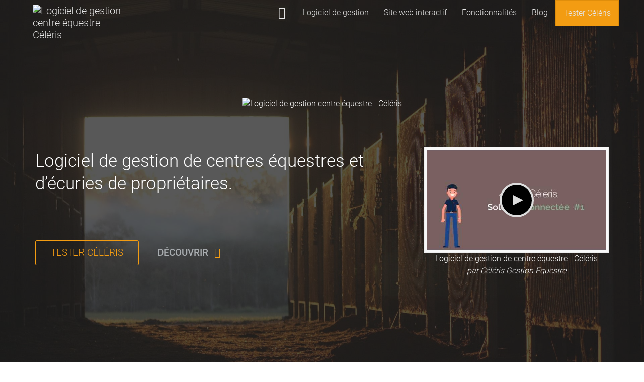

--- FILE ---
content_type: text/html; charset=utf-8
request_url: https://www.gestion-equestre-celeris.fr/spip.php?page=sommaire
body_size: 34125
content:
<!DOCTYPE HTML>
<!--[if lt IE 7 ]> <html class="page_sommaire ltr fr no-js ie ie6 lte9 lte8 lte7" xmlns="http://www.w3.org/1999/xhtml" xml:lang="fr" lang="fr" dir="ltr"> <![endif]-->
<!--[if IE 7 ]>    <html class="page_sommaire ltr fr no-js ie ie7 lte9 lte8 lte7" xmlns="http://www.w3.org/1999/xhtml" xml:lang="fr" lang="fr" dir="ltr"> <![endif]-->
<!--[if IE 8 ]>    <html class="page_sommaire ltr fr no-js ie ie8 lte9 lte8" xmlns="http://www.w3.org/1999/xhtml" xml:lang="fr" lang="fr" dir="ltr"> <![endif]-->
<!--[if IE 9 ]>    <html class="page_sommaire ltr fr no-js ie ie9 lte9" xmlns="http://www.w3.org/1999/xhtml" xml:lang="fr" lang="fr" dir="ltr"> <![endif]-->
<!--[if (gt IE 9)|!(IE)]><!-->
<html class="page_sommaire ltr fr no-js" xmlns="http://www.w3.org/1999/xhtml" xml:lang="fr" lang="fr" dir="ltr">
<!--<![endif]-->
	<head>
		<title>Logiciel de gestion centre équestre - Céléris</title>
<meta name="description" content="Logiciel de gestion pour centre &#233;questre et &#233;curie de propri&#233;taires, C&#233;l&#233;ris est complet intuitif et facile &#224; prendre en main." />



<!--seo_insere--><meta name="robots" content="INDEX, FOLLOW" />
<meta name="google-site-verification" content="MfSWQ_ba4PRaiL7N3ZtVpz5dif7oOiNmycFfq5DpM3M" />
<link rel="canonical" href="https://www.gestion-equestre-celeris.fr/" /><meta http-equiv="Content-Type" content="text/html; charset=utf-8" />


<meta name="generator" content="SPIP 4.4.3" />


<link rel="alternate" type="application/rss+xml" title="Syndiquer tout le site" href="spip.php?page=backend" />
<meta name="viewport" content="width=device-width, initial-scale=1.0">


<meta name="twitter:card" content="summary_large_image">
<meta name="twitter:site" content="@https://www.gestion-equestre-celeris.fr">
<meta name="twitter:title" content="Logiciel de gestion centre équestre - Céléris">
<meta name="twitter:description" content="Logiciel de gestion pour centre équestre et écurie de propriétaires, Céléris est complet intuitif et facile à prendre en main.">
<meta name="twitter:image" content="https://celeris.s3.fr-par.scw.cloud/logo/siteoff0.png">
<meta property="og:title" content="Logiciel de gestion centre équestre - Céléris" />
<meta property="og:type" content="siteweb" />
<meta property="og:image" content="https://celeris.s3.fr-par.scw.cloud/logo/siteoff0.png"/>
<meta property="og:url" content="https://www.gestion-equestre-celeris.fr" />
<meta property="og:description" content="Logiciel de gestion pour centre équestre et écurie de propriétaires, Céléris est complet intuitif et facile à prendre en main."/>

<link rel='stylesheet' href='local/cache-css/5caf4270415fb0e3d069c9bfabc8e732.css?1768797638' type='text/css' />







<script type='text/javascript'>var var_zajax_content='content';</script><script>
var mediabox_settings={"auto_detect":true,"ns":"box","tt_img":true,"sel_g":"#documents_portfolio a[type='image\/jpeg'],#documents_portfolio a[type='image\/png'],#documents_portfolio a[type='image\/gif'],.video-size a[type='video']","sel_c":".mediabox","str_ssStart":"Diaporama","str_ssStop":"Arr\u00eater","str_cur":"{current}\/{total}","str_prev":"Pr\u00e9c\u00e9dent","str_next":"Suivant","str_close":"Fermer","str_loading":"Chargement\u2026","str_petc":"Taper \u2019Echap\u2019 pour fermer","str_dialTitDef":"Boite de dialogue","str_dialTitMed":"Affichage d\u2019un media","splash_url":"","lity":{"skin":"_simple-dark","maxWidth":"90%","maxHeight":"90%","minWidth":"400px","minHeight":"","slideshow_speed":"2500","opacite":"0.9","defaultCaptionState":"expanded"}};
</script>
<!-- insert_head_css -->



















 




<script type='text/javascript' src='local/cache-js/dbbd6cc70804b953fb492af3abf40f1a.js?1761135085'></script>










<!-- insert_head -->




<link rel="shortcut icon" href="local/cache-gd2/ac/c9fa2f66a310b8c84beba5ac263c76.ico?1761135085" type="image/x-icon" />
<link rel="apple-touch-icon" sizes="57x57" href="local/cache-gd2/4c/aebb875b50deee78c909638cc0831f.png?1761135471" />
<link rel="apple-touch-icon" sizes="114x114" href="local/cache-gd2/4c/3a04d9a8922ddfcab78513facb5ee3.png?1761135085" />
<link rel="apple-touch-icon" sizes="72x72" href="local/cache-gd2/36/419fa4787c9af0b1272412b257b87a.png?1761135471" />
<link rel="apple-touch-icon" sizes="144x144" href="local/cache-gd2/da/3698b5c0bb0858d4e414da27f54326.png?1761135471" />
<link rel="apple-touch-icon" sizes="60x60" href="local/cache-gd2/da/c74bc57a76381bc551d317ff9ed7bb.png?1761135471" />
<link rel="apple-touch-icon" sizes="120x120" href="local/cache-gd2/fb/de8572e1a81ada032bf85bf0c98c42.png?1761135471" />
<link rel="apple-touch-icon" sizes="76x76" href="local/cache-gd2/18/0ea76530076b2f069eb435323c7b28.png?1761135471" />
<link rel="icon" type="image/png" href="local/cache-gd2/11/519d6ddd6d830754684ee8b966b579.png?1761135471" sizes="96x96" />
<link rel="icon" type="image/png" href="local/cache-gd2/4e/6f43c3ecc5e52d9455cb5e9f8c92d9.png?1761135471" sizes="16x16" />
<link rel="icon" type="image/png" href="local/cache-gd2/2d/246b42f1ae2e8679862a36bdf80f86.png?1761135085" sizes="32x32" />
<link rel="icon" type="image/png" href="local/cache-gd2/31/4fa9d5b8b069432b60a5ec6460739b.png?1761135085" sizes="192x192" />
<meta name="msapplication-TileImage" content="local/cache-gd2/4c/3a04d9a8922ddfcab78513facb5ee3.png?1761135085" />

<meta name="msapplication-TileColor" content="#745f51" />
<meta name="theme-color" content="#745f51" />
<link rel="alternate" type="application/json+oembed" href="https://www.gestion-equestre-celeris.fr/oembed.api/?format=json&amp;url=https%3A%2F%2Fwww.gestion-equestre-celeris.fr%2Fspip.php%3Fpage%3Dsommaire" />
 

<!--[if lt IE 9]>
<script src="plugins/bootstrap/bootstrap2spip/js/html5.js"></script>
<script src="plugins/bootstrap/bootstrap2spip/js/respond.min.js"></script>
<![endif]--><script type='text/javascript'>/*<![CDATA[*/(function(H){H.className=H.className.replace(/\bno-js\b/,'js')})(document.documentElement);/*]]>*/</script>
		<!-- Google Tag Manager -->
<script>(function(w,d,s,l,i){w[l]=w[l]||[];w[l].push({'gtm.start':
new Date().getTime(),event:'gtm.js'});var f=d.getElementsByTagName(s)[0],
j=d.createElement(s),dl=l!='dataLayer'?'&l='+l:'';j.async=true;j.src=
'https://www.googletagmanager.com/gtm.js?id='+i+dl;f.parentNode.insertBefore(j,f);
})(window,document,'script','dataLayer','GTM-PR8XX5F');</script>
<!-- End Google Tag Manager -->	</head>
	<body>
<!-- Google Tag Manager (noscript) -->
<noscript><iframe src="https://www.googletagmanager.com/ns.html?id=GTM-PR8XX5F"
height="0" width="0" style="display:none;visibility:hidden"></iframe></noscript>
<!-- End Google Tag Manager (noscript) -->
	<div class="page" id="eeee">
		<div id="header">
	<Strong id="site-title">
		<a href="https://www.gestion-equestre-celeris.fr" title="Logiciel de gestion centre équestre - Céléris" rel="home">Logiciel de gestion centre équestre - Céléris</a>
	</Strong>
	<p id="site-description">Logiciel de gestion pour centre équestre et écurie de propriétaires, Céléris est complet intuitif et facile à prendre en main.</p>
</div>
		<div class="removePadFluid container-fluid fullheight">
			<nav class="navbar navbar-default navbar-fixed-top" role="navigation">
    <div class="container">
        <!-- Brand and toggle get grouped for better mobile display -->
        <div class="navbar-header">
            <button type="button" class="navbar-toggle collapsed" data-toggle="collapse" data-target="#bs-example-navbar-collapse-1">
                <span class="sr-only">Toggle navigation</span>
                <span class="icon-bar"></span>
                <span class="icon-bar"></span>
                <span class="icon-bar"></span>
            </button>
            <a class="navbar-brand" href="https://www.gestion-equestre-celeris.fr">
            	
                <img
	src="local/cache-vignettes/L194xH35/siteon0-6eb58cfb-ac4bd.png?1761135085" class='spip_logo' alt='Logiciel de gestion centre &#233;questre - C&#233;l&#233;ris' width='194' height='35' title='Logiciel de gestion centre &#233;questre - C&#233;l&#233;ris' />
            </a>
        </div>
        <!-- Collect the nav links, forms, and other content for toggling -->
        <div class="collapse navbar-collapse" id="bs-example-navbar-collapse-1">
            <ul class="nav navbar-nav navbar-right">
                <!-- NAV -->
                <li><a href="https://www.gestion-equestre-celeris.fr"><i class="fa fa-home" style="font-size:1.5em;margin:0"></i></a></li>
				<li class="dropdown" >
						<a class="dropdown-toggle" href="#"><span>Logiciel de gestion</span></a>
						
						<ul class="dropdown-menu hover_effect clearfix">
							
								<li class="sous_titre_top_menu"><a href="-Logiciel-de-gestion-centre-equestre-" title="Gérez toute l’activité de votre centre équestre à partir d’un logiciel complet intuitif et accessible de partout !">Centre équestre</a></li>
					       
						</ul>
						
					</li>
				
                
                
                <li><a href="#2" title="">Site web interactif</a></li>
                
                
                
                <li><a href="Synthese-des-fonctionnalites-du-logiciel-de-Gestion-Celeris" title="Logiciel de gestion de centre équestre Céléris - Tout savoir sur ses fonctions et ses capacités techniques pour le comparer aux autres solutions du marché.">Fonctionnalités</a></li>
                
                
                 <li ><a href="spip.php?page=blog">Blog</a></li>
                <li><a href="#contact" class="btn btn-primary">Tester Céléris</span></a></li>
            </ul>
        </div>
        <!-- /.navbar-collapse -->
    </div>
    <!-- /.container- -->
</nav><div class="push wrap change" >
				<section class="header parallax home-parallax page" id="4" style="background-image:url(https://celeris.s3.fr-par.scw.cloud/logo/arton4.jpg); ">
        <div class="parallax_overlay">
            <div class="container home-container" style="padding-top:60px">
                <div class="row">
                    <div class="col-md-12 hidden-xs">
                        <div class="logo text-center">
                            <!-- LOGO -->
                            
                            <img
	src="local/cache-vignettes/L250xH45/siteon0-6eb58cfb-8dd4a.png?1761135085" class='spip_logo' alt='Logiciel de gestion centre &#233;questre - C&#233;l&#233;ris' width='250' height='45' title='Logiciel de gestion centre &#233;questre - C&#233;l&#233;ris' />
                        </div>
                    </div>
                </div>
                <div class="row">
                    <div class="col-md-8 col-sm-8">
                        <div class="home_text">
                            <!-- TITLE AND DESC -->
                            <h1>Logiciel de gestion de centres équestres et d&#8217;écuries de propriétaires.</h1>
                            

                            <div class="download-btn">
                            <!-- BUTTON -->
                                <a class="btn home-btn wow fadeInLeft" href="#contact">Tester Céléris</a>
                                
                                <a class="tuor btn wow fadeInRight" href="#11">Découvrir <i class="fa fa-angle-down"></i></a>
                                
                            </div>
                        </div>
                    </div>
                    <div class="col-md-4 col-sm-4">
                        <div class="home-iphone">
							
								<div
	class="spip_document_ spip_document spip_documents spip_document_video ressource oembed oembed_video oembed_video oembed_youtube"
	
>
	<figure class="spip_doc_inner">
	<div class="oembed oe-video async clearfix" style="max-width:400px;">
	<div class="rwd-video-container oe-play-button"
		style="width:100%;height:0;padding-bottom:56.25%;background-image:url('https://i.ytimg.com/vi/yjdJZarDpA0/hqdefault.jpg');background-repeat:no-repeat;background-position:center;background-size:cover;"
			 
			onclick="if (jQuery(this).is('.oe-play-button')){jQuery(this).removeClass('oe-play-button').addClass('loading').html(decodeURIComponent('%3Ciframe%20width%3D%22400%22%20height%3D%22225%22%20src%3D%22https%3A%2F%2Fwww.youtube-nocookie.com%2Fembed%2FyjdJZarDpA0%3Ffeature%3Doembed%26autoplay%3D1%22%20frameborder%3D%220%22%20allow%3D%22accelerometer%3B%20autoplay%3B%20clipboard-write%3B%20encrypted-media%3B%20gyroscope%3B%20picture-in-picture%3B%20web-share%22%20referrerpolicy%3D%22strict-origin-when-cross-origin%22%20allowfullscreen%20title%3D%22Logiciel%20de%20gestion%20de%20centre%20%C3%A9questre%20-%20C%C3%A9l%C3%A9ris%22%3E%3C%2Fiframe%3E'));}"
		>
			 <button onclick="jQuery(this).parent().trigger('click');"><span class="oe-play-button_label">Lecture</span></button>
			
	</div>
	<style><!--/**/.oe-video .loading {background-image:url("prive/themes/spip/images/searching.gif")!important;background-size:auto !important;}/**/--></style>
</div>

 
<figcaption class="spip_doc_legende">
<div class="spip_doc_titre" style="max-width:400px;"><a href="https://www.youtube.com/watch?v=yjdJZarDpA0&t" class="oe-title">Logiciel de gestion de centre équestre - Céléris</a> 
<span class="oe-author"><br/><span class="oe-author_par">par </span><a href="https://www.youtube.com/@celerisgestionequestre" class="oe-author_name">Céléris Gestion Equestre</a></span></div>

</figcaption>
	</figure>
</div>
							
                        </div>
                    </div>
                </div>
            </div>
        </div>
    </section>


<div class='ajaxbloc' data-ajax-env='4f929959e4f7f3cdfc8b79a8efc00544' data-origin="spip.php?page=sommaire">

					
			<section class="section11 page" id="11" >
				
				<div class="container">
		            <div class="row">
		                <div class="col-md-10 col-md-offset-1">
		                    <div class="section_title">
		                        <h2 class="crayon article-titre-11">Logiciel de gestion pour centre équestre</h2>
		                        <p class="crayon article-chapo-11"> Céléris est un logiciel de gestion conçu en collaboration avec des gérants de centres équestres et écuries de propriétaires de profils complémentaires. Simple et intuitif, il a été spécifiquement développé pour répondre à leurs besoins en se concentrant sur l’essentiel.</p>
		                    </div>
		                </div>
		            </div>
		        </div>
		        <div class="section_content">
		            <div class="container crayon article-texte-11">
		            	<ul class="fa-ul">
<li>Réduire les contraintes administratives pour dégager du temps pour ses cavaliers</li>
<li>Développer son chiffre d’affaire grâce à la vente et la réservation en ligne couplées à une communication efficace et un référencement performant.</li>
<li>Orienter son développement grâce à une vision claire de son activité</li>
<li>Réduire le manque à gagner dû à la difficulté de rester joignable</li>
<li>Donner de l’autonomie à ses clients sans pour autant réduire la relation humaine</li>
<li>S’appuyer sur un logiciel de gestion simple, efficace et facile à prendre en main</li>
</ul>
<p style="text-align: right;"><strong><a href="https://www.gestion-equestre-celeris.fr/Avantages-de-Celeris-gestion-centre-equestre-ecurie-chevaux">En savoir plus</a></strong></p>
<h3 style="text-align: center;"><a href="https://www.gestion-equestre-celeris.fr/Synthese-des-fonctionnalites-du-logiciel-de-Gestion-Celeris?var_mode=calcul"><span style="color:#008000;"><strong>Détail des fonctionnalités du logiciel de gestion</strong></span></a></h3>
		            </div>
		            
		        </div>
		        
			</section>
					
			<section class="section12 page" id="12" >
				
				<div class="container">
		            <div class="row">
		                <div class="col-md-10 col-md-offset-1">
		                    <div class="section_title">
		                        <h2 class="crayon article-titre-12">Une gestion assistée de votre centre équestre</h2>
		                        <p class="crayon article-chapo-12"> Tel un assistant, Céléris prépare l'ensemble des éléments dont vous avez besoin pour prendre les décisions, et exécute le travail selon vos directives.</p>
		                    </div>
		                </div>
		            </div>
		        </div>
		        <div class="section_content">
		            <div class="container crayon article-texte-12">
		            	<div class="row padding row-eq-height">
<div class="col-md-6 vertical-center text-center">
<div><a alt="image" class="mediabox" href='https://celeris.s3.fr-par.scw.cloud/UserFiles/Images/gestion-repartition-tva-centre.png'><img alt="gestion de la repartition tva prestation centre équestre" src="local/cache-vignettes/L500xH160/gestion-repartit-bf8f2b55-8037c.png?1761135085" title="gestion de la repartition tva prestation centre équestre" width='500' height='160' /></a></div>
</div>
<div class="col-md-6 ">
<h3>Réalisez vos factures et vos devis en quelques secondes</h3>
<ul class="fa-ul">
<li>Les produits sont automatiquement affectés aux bons comptes comptables</li>
<li>La répartition de TVA sur les infrastructures du centre équestre est automatiquement calculée et&nbsp;appliquée.</li>
<li>Le devis est disponible dans l’espace privé du client et peut lui être envoyé par email en un clic.</li>
<li>Le devis est automatiquement mis à jour dès que vous ajustez vos prix</li>
</ul>
<p style="text-align: right;"><strong><a href="https://www.gestion-equestre-celeris.fr/Comptabilite-de-centre-equestre">En savoir plus</a></strong></p>
</div>
</div>
<div class="row padding row-eq-height">
<div class="col-md-6  vertical-center">
<div>
<h3>Suivez vos paiements</h3>
<p>Proposez des paiements en plusieurs fois avec différents modes (CB, chèques, chèques vacances, espèces,…etc.) en toute simplicité.</p>
<p>Céléris réalise le suivi des paiements, vous permet de relancer les clients, vous rappelle&nbsp;les dates d’encaissement, et gènère les remises en banques</p>
</div>
</div>
<div class="col-md-6 vertical_center text-center">
<div><a class="mediabox" href='https://celeris.s3.fr-par.scw.cloud/UserFiles/Images/gestion-paiements-poney-club.png'><img alt="gestion des remises en banque et des paiements" src="local/cache-vignettes/L500xH337/gestion-paiement-3dcdb188-1a433.png?1761135085" title="gestion des remises en banque et des paiements" width='500' height='337' /></a></div>
</div>
</div>
<div class="row padding row-eq-height">
<div class="col-md-6 text-center">
<div><a class="mediabox" href='https://celeris.s3.fr-par.scw.cloud/UserFiles/Images/gestion-centre-equestre.png'><img alt="Suivi du paiement pour un centre équestre et validation des réservations" src="local/cache-vignettes/L500xH256/gestion-centre-e-c74a1c7b-77cfe.png?1761135085" title="Suivi du paiement pour un centre équestre et validation des réservations" width='500' height='256' /></a></div>
</div>
<div class="col-md-6 vertical-center">
<div>
<h3>Décidez, Céléris exécute</h3>
<p>Un exemple parmi tant d’autres&nbsp;: vous recevez un paiement. Vous le validez&nbsp;! En <strong>un clic</strong>, Céléris <strong>confirme la réservation</strong> du cavalier au stage, lui <strong>envoie un mail</strong> pour confirmer la reception du paiement, <strong>génère la facture,</strong> et vous rappelle l’encaissement à la date d’échéance prévue.</p>
</div>
</div>
</div>
<div class="row padding row-eq-height">
<div class="col-md-6 vertical-center">
<div>
<h3>Accédez facilement aux informations</h3>
<p>Les informations pertinentes sont toujours à portée de clic.</p>
<p>Besoin de voir le statut de créance d’un client&nbsp;? La fiche cavalier présente une synthèse sur l’ensemble de ses informations, les stages souscrits, les abonnements&nbsp;(cours, pensions,...etc.) avec leurs dates d’expirations, les commandes en cours, les factures, le chiffre d’affaire sur l’année,...etc.&nbsp;</p>
<p style="text-align: right;"><strong><a href="https://www.gestion-equestre-celeris.fr/Une-information-toujours-disponible-a-portee-de-clic?var_mode=calcul">En savoir plus</a></strong></p>
</div>
</div>
<div class="col-md-6 text-center">
<div><a class="mediabox" href='https://celeris.s3.fr-par.scw.cloud/UserFiles/Images/profil-client-cavalier.png'><img alt="Gestion des cavaliers du centre équestre" src="local/cache-vignettes/L249xH400/profil-client-ca-696bd8f3-1bf12.png?1761135085" title="Gestion des cavaliers du centre équestre" width='249' height='400' /> </a></div>
</div>
</div>
<div class="row padding row-eq-height">
<div class="col-md-6 vertical_center text-center">
<div><a alt="vente en ligne de prestation d'equitation" class="mediabox" href='https://celeris.s3.fr-par.scw.cloud/UserFiles/Images/gestion-vente-en-ligne.jpg'><img alt="gestion des évènements et des stages équitation" src="local/cache-vignettes/L475xH400/gestion-vente-en-b87e3633-9b688.jpg?1761135085" title="gestion des évènements et des stages équitation" width='475' height='400' /></a></div>
</div>
<div class="col-md-6 vertical-center">
<div>
<h3>Libérez tout le potentiel</h3>
<p>Développez votre centre équestre grâce à la <span style="color:#008000;"><strong>vente en ligne</strong></span>&nbsp;; choisisez les prestations que vous souhaitez rendre disponibles, celles réservées à vos cavaliers et celles ouvertes à tous.</p>
<p>Donnez à vos clients l’autonomie pour s’inscrire en ligne, souscrire à vos prestations, payer en ligne, accéder à leur espace privé, récupérer leurs factures,...etc.</p>
<p>Loin de se substituer à la relation humaine, cette possibilité permet surtout à vos clients d’avoir la possibilité, quand cela s’avère plus pratique pour eux, de sinscrire en toute autonomie, et dans le cadre que vous aurez défini.</p>
<p style="text-align: right;"><strong><a href="https://www.gestion-equestre-celeris.fr/Systeme-de-gestion-des-evenements?var_mode=calcul">En savoir plus</a></strong></p>
</div>
</div>
</div>
<div class="row padding row-eq-height">
<div class="col-md-6">
<h3>Une réservation en ligne cadrée</h3>
<ul class="fa-ul">
<li><strong>Vous décidez</strong>&nbsp;des prestations à rendre disponibles aux clients et de celles sur lequelles vous gardez la main&nbsp;</li>
<li>Possiblité de&nbsp;<strong>Réserver l’accès à vos prestations</strong>&nbsp;aux seuls clients validés</li>
<li>L’accès aux prestations peut être contrôlé selon le&nbsp;<strong>niveau</strong>&nbsp;du&nbsp;cavalier, son&nbsp;<strong>âge</strong>, son&nbsp;<strong>adhésion</strong>&nbsp;ou&nbsp;<strong>au cas par cas</strong>.</li>
<li>Le&nbsp;<strong>prix</strong>&nbsp;des prestations est automatiquement&nbsp;<strong>ajusté en fonction de l’âge et de l’adhésion&nbsp;</strong></li>
</ul>
<p style="text-align: right;"><strong><a href="https://www.gestion-equestre-celeris.fr/logiciel-gestion-cours-equitation?var_mode=calcul">En savoir plus</a></strong></p>
</div>
<div class="col-md-6 vertical-center text-center">
<div class="wow fadeIn" data-wow-duration="1s"><svg height="83px" version="1.1" viewbox="0 0 404 83" width="404px" xmlns="http://www.w3.org/2000/svg">
<title></title>
<g fill="none" fill-rule="evenodd"> <g fill-rule="nonzero" transform="translate(4)"> <g fill="#2D661D" stroke="#745F51" stroke-width="8" transform="translate(0 5.6912)"> <path d="m10.569 52.802v-51.485c0-0.72853-0.59189-1.3174-1.3212-1.3174-0.72929 0-1.3212 0.58888-1.3212 1.3174v51.485c-4.4748 0.6429-7.9271 4.4805-7.9271 9.1165 0 5.0839 4.1485 9.2219 9.2482 9.2219 5.0997 0 9.2482-4.138 9.2482-9.2219 0-4.636-3.4522-8.4736-7.9271-9.1165z"></path> <path d="m38.314 25.946v-24.629c0-0.72853-0.59189-1.3174-1.3212-1.3174s-1.3212 0.58888-1.3212 1.3174v24.546c-4.7589 0.5217-8.474 4.553-8.474 9.434s3.7152 8.9123 8.474 9.434v25.091c0 0.72853 0.59189 1.3174 1.3212 1.3174s1.3212-0.58888 1.3212-1.3174v-25.174c4.492-0.76015 7.9271-4.6584 7.9271-9.351s-3.4351-8.5909-7.9271-9.351z"></path> <path d="m73.986 9.2219c0-5.0839-4.1485-9.2219-9.2482-9.2219s-9.2482 4.138-9.2482 9.2219c0 4.636 3.4522 8.4736 7.9271 9.1165v51.485c0 0.72853 0.59189 1.3174 1.3212 1.3174s1.3212-0.58888 1.3212-1.3174v-51.485c4.4748-0.6429 7.9271-4.4805 7.9271-9.1165z"></path> </g> <g transform="translate(134.93 3.7942)"> <path d="m83.265 3.8395h-52.01c-0.10326 0-0.20653 0.08628-0.20653 0.20707v4.8835c0 0.10354 0.086053 0.20707 0.20653 0.20707h52.01c0.10326 0 0.20653-0.08628 0.20653-0.20707v-4.8835c0-0.12079-0.086053-0.20707-0.20653-0.20707z" fill="#745F51"></path> <ellipse cx="12.306" cy="39.577" fill="#2D661D" rx="6.5228" ry="6.54"></ellipse> <ellipse cx="12.306" cy="68.256" fill="#2D661D" rx="6.5572" ry="6.5745"></ellipse> <path d="m31.254 17.972h24.577c0.10326 0 0.20653-0.08628 0.20653-0.20707v-4.8835c0-0.10354-0.086053-0.20707-0.20653-0.20707h-24.577c-0.10326 0-0.20653 0.08628-0.20653 0.20707v4.8835c0.017211 0.12079 0.10326 0.20707 0.20653 0.20707z" fill="#745F51"></path> <path d="m83.265 32.519h-52.01c-0.10326 0-0.20653 0.08628-0.20653 0.20707v4.8835c0 0.10354 0.086053 0.20707 0.20653 0.20707h52.01c0.10326 0 0.20653-0.08628 0.20653-0.20707v-4.8835c0-0.12079-0.086053-0.20707-0.20653-0.20707z" fill="#745F51"></path> <path d="m31.254 46.652h24.577c0.10326 0 0.20653-0.08628 0.20653-0.20707v-4.8835c0-0.10354-0.086053-0.20707-0.20653-0.20707h-24.577c-0.10326 0-0.20653 0.08628-0.20653 0.20707v4.8835c0.017211 0.10354 0.10326 0.20707 0.20653 0.20707z" fill="#745F51"></path> <path d="m83.265 61.181h-52.01c-0.10326 0-0.20653 0.08628-0.20653 0.20707v4.8835c0 0.10354 0.086053 0.20707 0.20653 0.20707h52.01c0.10326 0 0.20653-0.08628 0.20653-0.20707v-4.8835c0-0.12079-0.086053-0.20707-0.20653-0.20707z" fill="#745F51"></path> <path d="m55.831 70.034h-24.577c-0.10326 0-0.20653 0.08628-0.20653 0.20707v4.8835c0 0.10354 0.086053 0.20707 0.20653 0.20707h24.577c0.10326 0 0.20653-0.08628 0.20653-0.20707v-4.8835c0-0.12079-0.086053-0.20707-0.20653-0.20707z" fill="#745F51"></path> <polygon fill="#2D661D" points="9.1905 10.794 4.6985 6.2553 0 10.949 4.5092 15.47 9.1732 20.181 13.855 15.505 24.611 4.7885 19.947 0.077652"></polygon> </g> <g transform="translate(339.58 41.265) scale(-1 1) translate(-60.233 -41.265)"> <g fill="#2D661D" transform="translate(110.67 41.773) scale(-1 1) translate(-9.6506 -35.607)"> <path d="m18.608 2.0341l-1.6627-1.6627c-0.22799-0.22816-0.50527-0.34229-0.8312-0.34229-0.32623 0-0.60351 0.11412-0.8315 0.34229l-8.0206 8.0327-3.5946-3.6068c-0.22825-0.22825-0.50536-0.34224-0.83129-0.34224-0.32614 0-0.60325 0.114-0.8315 0.34224l-1.6627 1.6628c-0.22825 0.22821-0.34233 0.5054-0.34233 0.8315 0 0.32584 0.11408 0.6033 0.34233 0.83146l4.4258 4.4258 1.6629 1.6627c0.22812 0.22833 0.50532 0.34233 0.83137 0.34233 0.32593 0 0.60312-0.1143 0.83137-0.34233l1.6628-1.6627 8.8518-8.8518c0.22803-0.22825 0.34233-0.5054 0.34233-0.8315 1.713e-4 -0.32593-0.1143-0.60312-0.34233-0.83137z"></path> <g transform="translate(0 23.713)"> <path d="m0.29248 15.825l2.8241 2.8241c0.18718 0.18724 0.44125 0.29248 0.70598 0.29248 0.26479 0 0.5188-0.10524 0.70598-0.29248l4.9421-4.9421 4.9421 4.9421c0.18724 0.18724 0.44125 0.29248 0.70598 0.29248 0.26479 0 0.5188-0.10524 0.70604-0.29248l2.8241-2.8241c0.38993-0.38993 0.38993-1.0221 0-1.412l-4.942-4.9421 4.942-4.9422c0.18731-0.18724 0.29248-0.44119 0.29248-0.70598 0-0.26486-0.10517-0.5188-0.29248-0.70604l-2.824-2.8241c-0.38987-0.38993-1.0222-0.38993-1.412 6.6564e-5l-4.9421 4.942-4.9422-4.942c-0.38987-0.38993-1.0222-0.38993-1.412 0l-2.824 2.824c-0.18731 0.18724-0.29248 0.44119-0.29248 0.70598 0 0.26479 0.10517 0.51873 0.29248 0.70598l4.942 4.9422-4.942 4.9422c-0.39 0.38993-0.39 1.0221 0 1.412z"></path> </g> <g transform="translate(0 51.695)"> <path d="m0.29248 15.825l2.8241 2.8241c0.18718 0.18724 0.44125 0.29248 0.70598 0.29248 0.26479 0 0.5188-0.10524 0.70598-0.29248l4.9421-4.9421 4.9421 4.9421c0.18724 0.18724 0.44125 0.29248 0.70598 0.29248 0.26479 0 0.5188-0.10524 0.70604-0.29248l2.8241-2.8241c0.38993-0.38993 0.38993-1.0221 0-1.412l-4.942-4.9421 4.942-4.9422c0.18731-0.18724 0.29248-0.44119 0.29248-0.70598 0-0.26486-0.10517-0.5188-0.29248-0.70604l-2.824-2.8241c-0.38987-0.38993-1.0222-0.38993-1.412 6.6564e-5l-4.9421 4.942-4.9422-4.942c-0.38987-0.38993-1.0222-0.38993-1.412 0l-2.824 2.824c-0.18731 0.18724-0.29248 0.44119-0.29248 0.70598 0 0.26479 0.10517 0.51873 0.29248 0.70598l4.942 4.9422-4.942 4.9422c-0.39 0.38993-0.39 1.0221 0 1.412z"></path> </g> </g> <g fill="#745F51"> <path d="m24.689 11.586c0-6.3653 5.1627-11.526 11.532-11.526 6.3682 0 11.531 5.1604 11.531 11.526 0 6.3653-5.1632 11.526-11.531 11.526-6.369 1.677e-4 -11.532-5.1602-11.532-11.526zm17.073 19.378c0.11562-2.5097 0.97998-4.8326 2.3706-6.7529-0.97595-0.20429-1.9846-0.31282-3.0196-0.31282h-9.7837c-1.032 0-2.0393 0.10768-3.0102 0.30946 1.4799 2.0517 2.365 4.5574 2.3795 7.2699 1.7989-0.98893 3.8629-1.552 6.0552-1.552 1.7784 0 3.4714 0.37035 5.0083 1.0384zm1.9519 1.0346c3.3494 2.0995 5.6981 5.6505 6.1277 9.7743 1.3648 0.63754 2.8814 1.0054 4.4881 1.0054 5.8678 0 10.624-4.7545 10.624-10.619 0-5.8657-4.7561-10.619-10.624-10.619-5.8141 1.677e-4 -10.528 4.6692-10.616 10.459zm-6.9604 21.744c5.8668 0 10.623-4.7558 10.623-10.619 0-5.8642-4.7564-10.619-10.623-10.619-5.8673 0-10.626 4.7548-10.626 10.619 1.678e-4 5.8633 4.7584 10.619 10.626 10.619zm4.5066 0.72275h-9.014c-7.5004 0-13.604 6.1001-13.604 13.598v11.02l0.028695 0.17259 0.75881 0.23583c7.1582 2.2347 13.377 2.9821 18.496 2.9821 9.9963 0 15.793-2.8492 16.15-3.0315l0.70998-0.35911h0.075344v-11.02c1.678e-4 -7.4978-6.0997-13.598-13.601-13.598zm17.579-10.962h-8.9463c-0.097159 3.578-1.6249 6.8001-4.0409 9.1161 6.6672 1.9817 11.545 8.1612 11.545 15.461v3.3957c8.8314-0.32506 13.922-2.8256 14.257-2.9941l0.71015-0.36095h0.075344v-11.022c0.0010068-7.496-6.1019-13.595-13.6-13.595zm2.3914-22.19c3.3495 2.0998 5.6981 5.651 6.1267 9.7748 1.3649 0.63754 2.8814 1.0047 4.4881 1.0047 5.869 0 10.625-4.7538 10.625-10.618 0-5.8658-4.7559-10.619-10.625-10.619-5.8133-6.71e-4 -10.526 4.6694-10.615 10.458zm15.123 11.504h-8.9445c-0.097159 3.578-1.6247 6.8001-4.0407 9.1159 6.667 1.9811 11.545 8.1614 11.545 15.461v3.3957c8.8306-0.32439 13.922-2.8246 14.257-2.9943l0.70914-0.35978h0.076351v-11.024c0.0010068-7.4953-6.1019-13.595-13.602-13.595zm-58.24 9.9608c2.0784 0 4.011-0.60684 5.65-1.6399 0.5212-3.395 2.3422-6.3623 4.9425-8.3823 0.010907-0.19926 0.029198-0.39601 0.029198-0.59728 0-5.8657-4.7574-10.619-10.622-10.619-5.8693 0-10.625 4.7533-10.625 10.619 0 5.866 4.7552 10.619 10.625 10.619zm9.541 9.8407c-2.4048-2.3049-3.9273-5.5094-4.0394-9.0666-0.33074-0.024656-0.65914-0.04948-0.99726-0.04948h-9.013c-7.5014 0-13.604 6.0993-13.604 13.596v11.021l0.027856 0.17159 0.75982 0.23683c5.7413 1.7945 10.867 2.6193 15.319 2.8771v-3.3272c8.39e-4 -7.2986 4.8777-13.479 11.546-15.46z"></path> </g> </g> </g> </g> </svg></div>
</div>
</div>
<div class="row padding row-eq-height">
<div class="col-md-6 text-center">
<div><a alt="image" class="mediabox" href='https://celeris.s3.fr-par.scw.cloud/UserFiles/Images/gestion-centre-equestre-tbdb.png'><img alt="Tableau de bord et analyse des résultat du centre equestre" src="local/cache-vignettes/L257xH400/gestion-centre-e-2b2ce59e-e12dd.png?1761135085" title="Tableau de bord et analyse des résultat du centre equestre" width='257' height='400' /></a></div>
</div>
<div class="col-md-6 vertical-center">
<div>
<h3>Un tableau de bord pour piloter votre centre équestre</h3>
<p>Retrouvez l’ensemble de vos données statistiques et les indicateurs les plus pertinents dans un tableau de bord visuel et détaillé. Les informations y sont synthétisées sous forme de tableaux et de graphes pour vous permettre de suivre l’évolution de votre chiffre d’affaire et sa répartition dans le temps, selon les catégories de produits, la trésorerie,... etc.</p>
</div>
</div>
</div>
<p>&nbsp;</p>
		            </div>
		            
		        </div>
		        
			</section>
					
			<section class="section16 page  parallax lazy" id="16"  data-src="https://celeris.s3.fr-par.scw.cloud/logo/arton16.jpg">
				 <div class="parallax_overlay">
				<div class="container">
		            <div class="row">
		                <div class="col-md-10 col-md-offset-1">
		                    <div class="section_title">
		                        <h2 class="crayon article-titre-16">Conformité à la nouvelle réglementation contre la fraude à la TVA</h2>
		                        <p class="crayon article-chapo-16">Conformément à l’article 88 de la loi de Finances 2016 entrant en vigueur à compter du 1er janvier 2018, Céléris répond aux conditions d’inaltérabilité, de sécurisation, de conservation et d’archivage des données. 

 </p>
		                    </div>
		                </div>
		            </div>
		        </div>
		        <div class="section_content">
		            
		            
		        </div>
		         </div>
			</section>
					
			<section class="section13 page" id="13" >
				
				<div class="container">
		            <div class="row">
		                <div class="col-md-10 col-md-offset-1">
		                    <div class="section_title">
		                        <h2 class="crayon article-titre-13">Quelques fonctionnalités de Céléris</h2>
		                        
		                    </div>
		                </div>
		            </div>
		        </div>
		        <div class="section_content">
		            <div class="container crayon article-texte-13">
		            	<div class="row padding">
	<div class="col-md-4 text-center">
		
<p>
			<svg height="120px" version="1.1" viewbox="0 0 131 120" width="131px" xmlns="http://www.w3.org/2000/svg" xmlns:xlink="http://www.w3.org/1999/xlink">
			<title></title>
			<g fill="none" fill-rule="evenodd" id="Page-1" stroke="none" stroke-width="1"> <g id="gestion-utilisateurs-poney-club"> <path d="M63.5614942,46.5269225 C68.431602,49.5796154 71.8467773,54.7428783 72.4714003,60.7390042 C74.4557985,61.6660063 76.6610106,62.2008434 78.9972472,62.2008434 C87.5292075,62.2008434 94.4447117,55.2877146 94.4447117,46.7598315 C94.4447117,38.2309729 87.5292075,31.3193074 78.9972472,31.3193074 C70.5433647,31.3195513 63.6898348,38.1085432 63.5614942,46.5269225 Z" fill="#2D661D" id="Path"></path> <path d="M85.5533492,63.2546651 L72.5450863,63.2546651 C72.4038142,68.4571933 70.1824985,73.1422001 66.6694819,76.5097469 C76.3638267,79.3912335 83.4567141,88.3763986 83.4567141,98.9904633 L83.4567141,103.92789 C96.2978414,103.455243 103.699136,99.8194242 104.186635,99.574321 L105.219215,99.0494832 L105.328768,99.0494832 L105.328768,83.0226625 C105.330232,72.1232538 96.4564371,63.2546651 85.5533492,63.2546651 Z" fill="#2D661D" id="Path"></path> <path d="M26.335913,62.2010873 C29.3580149,62.2010873 32.1680866,61.3187159 34.5511699,59.8166359 C35.3090133,54.8801849 37.9568294,50.5656374 41.7377508,47.6285454 C41.7536104,47.3388115 41.7802056,47.0527359 41.7802056,46.7600754 C41.7802056,38.2312167 34.8627494,31.3195513 26.335913,31.3195513 C17.8017567,31.3195513 10.8872284,38.2309729 10.8872284,46.7600754 C10.8872284,55.2894218 17.8015127,62.2010873 26.335913,62.2010873 Z" fill="#2D661D" id="Path"></path> <path d="M40.2088883,76.5097469 C36.7122192,73.1582964 34.4984673,68.4988974 34.3354798,63.3266108 C33.8545688,63.2907599 33.3770738,63.2546651 32.8854271,63.2546651 L19.7802989,63.2546651 C8.87306309,63.2546651 0,72.1232538 0,83.0241258 L0,99.0494832 L0.0405029003,99.2989762 L1.1453049,99.6433401 C9.49329425,102.252652 16.9465599,103.451829 23.4199481,103.826678 L23.4199481,98.9887561 C23.4211681,88.3763986 30.5123476,79.3897702 40.2088883,76.5097469 Z" fill="#2D661D" id="Path"></path> <path d="M35.8982573,16.846514 C35.8982573,7.59112562 43.4049575,0.0877981502 52.6657261,0.0877981502 C61.9252747,0.0877981502 69.4327068,7.59112562 69.4327068,16.846514 C69.4327068,26.1019023 61.9252747,33.6049859 52.6657261,33.6049859 C43.4049575,33.6052298 35.8982573,26.1019023 35.8982573,16.846514 Z M60.7233633,45.0226475 C60.8914747,41.373415 62.1482846,37.9958689 64.1702577,35.2036439 C62.7511923,34.9065935 61.2845481,34.7488007 59.7795969,34.7488007 L45.5538072,34.7488007 C44.0532479,34.7488007 42.5885557,34.905374 41.17681,35.1987662 C43.3285876,38.1819522 44.6156526,41.8253316 44.6366361,45.7694196 C47.2522451,44.331481 50.2533636,43.5127632 53.441137,43.5127632 C56.0269788,43.5127632 58.488628,44.0512586 60.7233633,45.0226475 Z M53.440893,78.1430364 C61.9713894,78.1430364 68.8873816,71.2279566 68.8873816,62.7025123 C68.8873816,54.1758486 61.9713894,47.2619881 53.440893,47.2619881 C44.9096647,47.2619881 37.9907445,54.1756047 37.9907445,62.7025123 C37.9909885,71.2279566 44.9096647,78.1430364 53.440893,78.1430364 Z M59.9935791,79.1939315 L46.886987,79.1939315 C35.9812151,79.1939315 27.106688,88.0637396 27.106688,98.9660749 L27.106688,114.989969 L27.1484109,115.240925 L28.2517489,115.583826 C38.6600183,118.833089 47.7024128,119.919835 55.1456747,119.919835 C69.6806041,119.919835 78.1088673,115.776982 78.6280852,115.51188 L79.6604211,114.989725 L79.7699742,114.989725 L79.7699742,98.965831 C79.7702182,88.0637396 70.900815,79.1939315 59.9935791,79.1939315 Z M89.0304987,30.9900643 C93.9008505,34.043245 97.3157818,39.2067517 97.9389409,45.2028776 C99.923583,46.1298798 102.128551,46.6637413 104.464788,46.6637413 C112.998456,46.6637413 119.913472,39.751588 119.913472,31.2249244 C119.913472,22.6958218 112.998212,15.7844002 104.464788,15.7844002 C96.0121252,15.7834247 89.1590833,22.57388 89.0304987,30.9900643 Z M111.019426,47.7178069 L98.0138468,47.7178069 C97.8725747,52.920335 95.651503,57.6053419 92.1384864,60.9726448 C101.832587,63.8531558 108.925475,72.8395404 108.925475,83.4536051 L108.925475,88.3910316 C121.765382,87.9193604 129.168141,84.2840293 129.65564,84.0372189 L130.686756,83.5140883 L130.797773,83.5140883 L130.797773,67.4853165 C130.799237,56.5868834 121.925442,47.7178069 111.019426,47.7178069 Z" fill="#745F51" fill-rule="nonzero" id="Shape"></path> </g> </g> </svg></p>
<h3>
			Gestion des clients</h3>
		<ul class="list-unstyled">
			<li>
				Gestion des familles</li>
			<li>
				Gestion des cavaliers de passage</li>
			<li>
				Gestion des licences&nbsp;</li>
			<li>
				Gestion de différents profils clients (adhérents, cavaliers, collectivités,...etc.).</li>
		</ul>
	</div>
	<div class="col-md-4  text-center">
		
<p>
			<svg height="120px" version="1.1" viewbox="0 0 165 120" width="165px" xmlns="http://www.w3.org/2000/svg" xmlns:xlink="http://www.w3.org/1999/xlink">
			<title></title>
			<g fill="none" fill-rule="evenodd" id="Page-1" stroke="none" stroke-width="1"> <g fill-rule="nonzero" id="gestion-collectivites-ecoles"> <path d="M25.4143511,74.1349618 L19.0607634,74.1349618 C17.939542,74.1349618 17.1920611,74.8824427 17.1920611,76.0036641 L17.1920611,84.9734351 C17.1920611,86.0946565 17.939542,86.8421374 19.0607634,86.8421374 L25.4143511,86.8421374 C26.5355725,86.8421374 27.2830534,86.0946565 27.2830534,84.9734351 L27.2830534,76.0036641 C27.2830534,74.8824427 26.5355725,74.1349618 25.4143511,74.1349618 Z" fill="#2D661D" id="Shape"></path> <path d="M25.4143511,91.3273282 L19.0607634,91.3273282 C17.939542,91.3273282 17.1920611,92.0745038 17.1920611,93.1957252 L17.1920611,102.165802 C17.1920611,103.287023 17.939542,104.034198 19.0607634,104.034198 L25.4143511,104.034198 C26.5355725,104.034198 27.2830534,103.287023 27.2830534,102.165802 L27.2830534,93.1957252 C27.2830534,92.0745038 26.5355725,91.3273282 25.4143511,91.3273282 Z" fill="#2D661D" id="Shape"></path> <path d="M38.4952672,74.1349618 L32.1416794,74.1349618 C31.020458,74.1349618 30.2729771,74.8824427 30.2729771,76.0036641 L30.2729771,84.9734351 C30.2729771,86.0946565 31.020458,86.8421374 32.1416794,86.8421374 L38.4952672,86.8421374 C39.6164885,86.8421374 40.3639695,86.0946565 40.3639695,84.9734351 L40.3639695,76.0036641 C40.3639695,74.8824427 39.6164885,74.1349618 38.4952672,74.1349618 Z" fill="#2D661D" id="Shape"></path> <path d="M38.4952672,91.3273282 L32.1416794,91.3273282 C31.020458,91.3273282 30.2729771,92.0745038 30.2729771,93.1957252 L30.2729771,102.165802 C30.2729771,103.287023 31.020458,104.034198 32.1416794,104.034198 L38.4952672,104.034198 C39.6164885,104.034198 40.3639695,103.287023 40.3639695,102.165802 L40.3639695,93.1957252 C40.3639695,92.0745038 39.6164885,91.3273282 38.4952672,91.3273282 Z" fill="#2D661D" id="Shape"></path> <path d="M125.950534,86.4687023 L132.303817,86.4687023 C133.425038,86.4687023 134.172824,85.7212214 134.172824,84.6 L134.172824,75.630229 C134.172824,74.5090076 133.425038,73.7615267 132.303817,73.7615267 L125.950534,73.7615267 C124.829313,73.7615267 124.081527,74.5090076 124.081527,75.630229 L124.081527,84.6 C124.081527,85.720916 124.829313,86.4687023 125.950534,86.4687023 Z" fill="#2D661D" id="Shape"></path> <path d="M125.950534,103.660458 L132.303817,103.660458 C133.425038,103.660458 134.172824,102.912977 134.172824,101.791756 L134.172824,92.8219847 C134.172824,91.7007634 133.425038,90.9532824 132.303817,90.9532824 L125.950534,90.9532824 C124.829313,90.9532824 124.081527,91.7007634 124.081527,92.8219847 L124.081527,101.791756 C124.081527,102.912977 124.829313,103.660458 125.950534,103.660458 Z" fill="#2D661D" id="Shape"></path> <path d="M139.03145,86.4687023 L145.385344,86.4687023 C146.506565,86.4687023 147.25374,85.7212214 147.25374,84.6 L147.25374,75.630229 C147.25374,74.5090076 146.506565,73.7615267 145.385344,73.7615267 L139.03145,73.7615267 C137.910229,73.7615267 137.162443,74.5090076 137.162443,75.630229 L137.162443,84.6 C137.162443,85.720916 137.910229,86.4687023 139.03145,86.4687023 Z" fill="#2D661D" id="Shape"></path> <path d="M139.03145,103.660458 L145.385344,103.660458 C146.506565,103.660458 147.25374,102.912977 147.25374,101.791756 L147.25374,92.8219847 C147.25374,91.7007634 146.506565,90.9532824 145.385344,90.9532824 L139.03145,90.9532824 C137.910229,90.9532824 137.162443,91.7007634 137.162443,92.8219847 L137.162443,101.791756 C137.162443,102.912977 137.910229,103.660458 139.03145,103.660458 Z" fill="#2D661D" id="Shape"></path> <path d="M158.839389,39.7508397 L93.4351145,39.7508397 L87.829313,34.8922137 L87.829313,28.1648855 L108.011298,28.1648855 C111.000916,28.1648855 113.617099,25.5487023 113.617099,22.5587786 L113.617099,10.2253435 C113.617099,7.23541985 111.000916,4.61923664 108.011298,4.61923664 L87.829313,4.61923664 C87.0815267,2.00305344 85.2131298,0.134351145 82.2229008,0.134351145 C79.2329771,0.134351145 76.6167939,2.75053435 76.6167939,5.74045802 L76.6167939,34.8922137 L71.010687,39.7508397 L5.60610687,39.7508397 C2.61618321,39.7508397 0,42.3670229 0,45.3569466 L0,62.9227481 L0,62.9227481 L0,114.125191 C0,117.114809 2.61618321,119.730992 5.60610687,119.730992 L52.3236641,119.730992 L52.3236641,119.730992 L72.8793893,119.730992 L91.5661069,119.730992 L112.121832,119.730992 L112.121832,119.730992 L158.839389,119.730992 C161.829618,119.730992 164.445802,117.114809 164.445802,114.125191 L164.445802,62.9227481 L164.445802,62.9227481 L164.445802,45.3569466 C164.446107,42.3670229 161.829618,39.7508397 158.839389,39.7508397 Z M11.2122137,68.5291603 L46.7175573,68.5291603 L46.7175573,108.519084 L11.2122137,108.519084 L11.2122137,68.5291603 Z M91.5661069,72.2662595 L72.8793893,72.2662595 C69.8894656,72.2662595 67.2732824,74.8824427 67.2732824,77.8723664 L67.2732824,108.892824 L57.929771,108.892824 L57.929771,65.5392366 L82.2229008,44.609771 L106.516031,65.5392366 L106.516031,108.892824 L97.1725191,108.892824 L97.1725191,77.8723664 C97.1725191,74.5090076 94.5563359,72.2662595 91.5661069,72.2662595 Z M153.233588,108.892824 L117.72855,108.892824 L117.72855,68.5291603 L153.233588,68.5291603 L153.233588,108.892824 Z" fill="#745F51" id="Shape"></path> </g> </g> </svg></p>
<h3>
			<a href="https://www.gestion-equestre-celeris.fr/Systeme-de-Gestion-de-la-facturation">Collectivités et comités d’entreprises</a></h3>
		
<p>
			Créez vos devis en quelques clics&nbsp;; éditez les et ajustez vos prix comme vous le souhaitez avant de les envoyer. Le devis est automatiquement joint&nbsp;en pdf&nbsp;à un email. Générez vos factures d&#8217;accompte en un clic.</p>
</div>
	<div class="col-md-4  text-center">
		
<p>
			<svg height="120px" version="1.1" viewbox="0 0 158 120" width="158px" xmlns="http://www.w3.org/2000/svg" xmlns:xlink="http://www.w3.org/1999/xlink">
			<title></title>
			<g fill="none" fill-rule="evenodd" id="Page-1" stroke="none" stroke-width="1"> <g id="gestion-adhesion-cavalier"> <path d="M79.0522758,75.5501272 C88.11121,75.5501272 95.4556265,68.2066795 95.4556265,59.1531104 C95.4556265,50.0982463 88.11121,42.7560936 79.0522758,42.7560936 C69.9925642,42.7560936 62.6450384,50.0979873 62.6450384,59.1531104 C62.6452975,68.2066795 69.9925642,75.5501272 79.0522758,75.5501272 Z" fill="#2D661D" id="Path"></path> <path d="M86.0108805,76.6661219 L72.0923756,76.6661219 C60.5110249,76.6661219 51.0867484,86.0853872 51.0867484,97.6630884 L51.0867484,114.679613 L51.1310558,114.946115 L52.3027422,115.310258 C63.3557717,118.760803 72.9583145,119.914869 80.8626634,119.914869 C96.2979867,119.914869 105.248355,115.515379 105.799736,115.233855 L106.896022,114.679354 L107.012362,114.679354 L107.012362,97.6628294 C107.012621,86.0853872 97.5937858,76.6661219 86.0108805,76.6661219 Z" fill="#2D661D" id="Path"></path> <path d="M130.025727,33.0722511 C139.084661,33.0722511 146.429078,25.7288034 146.429078,16.6752343 C146.429078,7.62037019 139.084661,0.278217502 130.025727,0.278217502 C120.966016,0.278217502 113.61849,7.6201112 113.61849,16.6752343 C113.618749,25.7288034 120.966016,33.0722511 130.025727,33.0722511 Z" fill="#2D661D" id="Path"></path> <path d="M136.984332,34.1882458 L123.065827,34.1882458 C111.484476,34.1882458 102.0602,43.6075111 102.0602,55.1852123 L102.0602,72.201737 L102.104507,72.4682393 L103.276194,72.8323815 C114.329223,76.2829265 123.931766,77.4369931 131.836115,77.4369931 C147.271438,77.4369931 156.221806,73.0375029 156.773188,72.755979 L157.869474,72.201478 L157.985813,72.201478 L157.985813,55.1849533 C157.986072,43.6075111 148.567237,34.1882458 136.984332,34.1882458 Z" fill="#2D661D" id="Path"></path> <path d="M28.0788245,33.0722511 C37.1377587,33.0722511 44.4821752,25.7288034 44.4821752,16.6752343 C44.4821752,7.62037019 37.1377587,0.278217502 28.0788245,0.278217502 C19.0191129,0.278217502 11.6715871,7.6201112 11.6715871,16.6752343 C11.6718462,25.7288034 19.0191129,33.0722511 28.0788245,33.0722511 Z" fill="#2D661D" id="Path"></path> <path d="M146.415929,97.0353982 L137.654867,97.0353982 L137.654867,88.2743363 C137.654867,85.8549334 135.693491,83.8938053 133.274336,83.8938053 C130.855182,83.8938053 128.893805,85.8549334 128.893805,88.2743363 L128.893805,97.0353982 L120.132743,97.0353982 C117.713589,97.0353982 115.752212,98.9965263 115.752212,101.415929 C115.752212,103.835084 117.713589,105.79646 120.132743,105.79646 L128.893805,105.79646 L128.893805,114.557522 C128.893805,116.976677 130.855182,118.938053 133.274336,118.938053 C135.693491,118.938053 137.654867,116.976677 137.654867,114.557522 L137.654867,105.79646 L146.415929,105.79646 C148.835084,105.79646 150.79646,103.835084 150.79646,101.415929 C150.79646,98.9965263 148.835084,97.0353982 146.415929,97.0353982 Z" fill="#745F51" fill-rule="nonzero" id="Shape"></path> <path d="M35.0374292,34.1882458 L21.1189242,34.1882458 C9.53757353,34.1882458 0.113297023,43.6075111 0.113297023,55.1852123 L0.113297023,72.201737 L0.157604492,72.4682393 L1.32929091,72.8323815 C12.3823204,76.2829265 21.9848632,77.4369931 29.8892121,77.4369931 C45.3245353,77.4369931 54.2749033,73.0375029 54.8262851,72.755979 L55.9225711,72.201478 L56.0389106,72.201478 L56.0389106,55.1849533 C56.0391697,43.6075111 46.6203345,34.1882458 35.0374292,34.1882458 Z" fill="#2D661D" id="Path"></path> </g> </g> </svg></p>
<h3>
			<a href="https://www.gestion-equestre-celeris.fr/gestion-adhesions-centre-equestre">Gestion des adhésions</a></h3>
		
<p>
			Réservez un nombre de places ou des prestations aux adhérents du centre équestre et proposez leur des prix préférentiels sur certains produits.</p>
</div>
</div>
<div class="row padding">
	<div class="col-md-4 text-center">
		
<p>
			<svg height="120px" version="1.1" viewbox="0 0 114 120" width="114px" xmlns="http://www.w3.org/2000/svg" xmlns:xlink="http://www.w3.org/1999/xlink">
			<title></title>
			<g fill="none" fill-rule="evenodd" id="Page-1" stroke="none" stroke-width="1"> <g fill-rule="nonzero" id="gestion-centre-equestre-abonnement" transform="translate(0.230088, 0.000000)"> <path d="M63.8005021,104.753808 C62.9007531,106.025774 61.5832636,106.949623 60.0810042,107.364686 L52.6098745,109.405188 C52.023431,109.571213 51.4182427,109.656904 50.8076987,109.656904 C49.4312971,109.656904 48.1004184,109.236485 46.97841,108.446527 C45.3315481,107.300418 44.2979079,105.492887 44.1345607,103.535397 L43.4784937,95.8205858 C43.3231799,94.2379916 43.748954,92.6527197 44.6487029,91.3780753 L44.9245188,90.9817573 L18.2748117,90.9817573 C16.1245188,90.9817573 14.3812552,89.2090377 14.3812552,87.0641004 C14.3812552,84.9111297 16.1245188,83.13841 18.2748117,83.13841 L50.5318828,83.13841 L57.7405858,72.8421757 L18.2748117,72.8421757 C16.1245188,72.8421757 14.3812552,71.0694561 14.3812552,68.9191632 C14.3812552,66.7688703 16.1245188,64.9961506 18.2748117,64.9961506 L63.2917155,64.8810042 L80.1727197,40.6761506 L80.1727197,22.7534728 C80.1727197,19.8078661 77.8938912,17.4299582 74.956318,17.4299582 L62.0331381,17.4299582 L62.0331381,27.656569 C62.0331381,32.4846862 58.0860251,36.3032636 53.2659414,36.3032636 L27.2749791,36.3032636 C22.4441841,36.3032636 18.6336402,32.4820084 18.6336402,27.656569 L18.6336402,17.4299582 L5.57121339,17.4299582 C2.62828452,17.4299582 0.247698745,19.8105439 0.247698745,22.7534728 L0.247698745,114.209205 C0.247698745,117.154812 2.63096234,119.663933 5.57121339,119.663933 L74.9509623,119.663933 C77.896569,119.663933 80.1700418,117.152134 80.1700418,114.209205 L80.1700418,81.5076151 L63.8005021,104.753808 Z M18.2748117,46.8512134 L62.2553975,46.8512134 C64.4003347,46.8512134 66.1462762,48.6212552 66.1462762,50.7715481 C66.1462762,52.921841 64.4003347,54.6945607 62.2553975,54.6945607 L18.2748117,54.6945607 C16.1245188,54.6945607 14.3812552,52.921841 14.3812552,50.7715481 C14.3812552,48.6212552 16.1245188,46.8512134 18.2748117,46.8512134 Z" fill="#745F51" id="Shape"></path> <path d="M27.3472803,31.1591632 L53.3141423,31.1591632 C55.2796653,31.1591632 56.8783264,29.5631799 56.8783264,27.5923013 L56.8783264,12.6580753 C56.8783264,10.6871967 55.2796653,9.09121339 53.3141423,9.09121339 L49.401841,9.09121339 C49.3750628,4.07029289 45.2940586,0 40.2624268,0 C35.2281172,0 31.1524686,4.06761506 31.1230126,9.09121339 L27.3472803,9.09121339 C25.3764017,9.09121339 23.7830962,10.6871967 23.7830962,12.6580753 L23.7830962,27.5896234 C23.7830962,29.5605021 25.3764017,31.1591632 27.3472803,31.1591632 Z M40.2651046,5.06376569 C42.5010879,5.06376569 44.3139749,6.8632636 44.3380753,9.09389121 L36.1841004,9.09389121 C36.2108787,6.8632636 38.0264435,5.06376569 40.2651046,5.06376569 Z" fill="#2D661D" id="Shape"></path> <path d="M113.02159,24.0415063 C112.901088,23.3774059 112.523515,22.796318 111.971883,22.4107113 L105.470126,17.8798326 C105.030962,17.5718828 104.524854,17.4246025 104.026778,17.4246025 C103.234142,17.4246025 102.444184,17.7994979 101.959498,18.5037657 L55.9035983,84.5469456 L66.5425941,91.9671967 L112.603849,25.9266946 C112.9841,25.3777406 113.136736,24.700251 113.02159,24.0415063 Z" fill="#2D661D" id="Shape"></path> <path d="M48.6493724,95.3305439 L49.3161506,103.085523 C49.3482845,103.53272 49.5866109,103.931715 49.9481172,104.188787 C50.2051883,104.365523 50.5077824,104.46728 50.8076987,104.46728 C50.9389121,104.46728 51.0728033,104.448536 51.2013389,104.411046 L58.712636,102.354477 C59.0527197,102.260753 59.3472803,102.051883 59.550795,101.765356 L62.3705439,97.721841 L51.7235146,90.2989121 L48.9037657,94.3424268 C48.7056067,94.628954 48.6118828,94.979749 48.6493724,95.3305439 Z" fill="#4A4A4A" id="Shape"></path> </g> </g> </svg></p>
<h3>
			Gestion des abonnements</h3>
		
<p>
			Gérez facilement les abonnements (cours, pensions, adhésions,…etc.) avec des mécanismes de relance en fin de période et la génération automatique des factures mensuelles.</p>
</div>
	<div class="col-md-4  text-center">
		
<p>
			<svg height="120px" version="1.1" viewbox="0 0 130 120" width="130px" xmlns="http://www.w3.org/2000/svg" xmlns:xlink="http://www.w3.org/1999/xlink">
			<title></title>
			<g fill="none" fill-rule="evenodd" id="Page-1" stroke="none" stroke-width="1"> <g fill-rule="nonzero" id="gestion-centre-equestre-evenement" transform="translate(0.702892, 0.000000)"> <path d="M101.012211,64.3197895 C85.6395789,64.3197895 73.1747368,76.7886316 73.1747368,92.1574737 C73.1747368,107.522316 85.6395789,119.983579 101.012211,119.983579 C116.377263,119.983579 128.842105,107.522526 128.842105,92.1574737 C128.842105,76.7884211 116.377263,64.3197895 101.012211,64.3197895 Z M102.798316,112.730316 L102.798316,110.327158 C102.798316,109.333053 101.996632,108.529684 101.012211,108.529684 C100.018105,108.529684 99.2183158,109.335158 99.2183158,110.327158 L99.2183158,112.730316 C89.2517895,111.873474 81.2903158,103.910105 80.4332632,93.9452632 L82.844,93.9452632 C83.8286316,93.9452632 84.6338947,93.1433684 84.6338947,92.1591579 C84.6338947,91.1574737 83.8286316,90.3652632 82.844,90.3652632 L80.4332632,90.3652632 C81.2901053,80.3966316 89.2534737,72.4410526 99.2183158,71.5802105 L99.2183158,73.9871579 C99.2183158,74.9774737 100.020211,75.7810526 101.012211,75.7810526 C101.996842,75.7810526 102.798316,74.9755789 102.798316,73.9871579 L102.798316,71.5802105 C112.768632,72.4410526 120.730316,80.3966316 121.583368,90.3652632 L119.172632,90.3652632 C118.182526,90.3652632 117.382737,91.1591579 117.382737,92.1591579 C117.382737,93.1456842 118.184421,93.9452632 119.172632,93.9452632 L121.583368,93.9452632 C120.732211,103.909895 112.768632,111.871368 102.798316,112.730316 Z" fill="#745F51" id="Shape"></path> <path d="M111.382316,89.4665263 L104.925263,89.4665263 C104.064421,88.2250526 102.634526,87.4006316 101.012,87.4006316 C100.987368,87.4006316 100.960632,87.4082105 100.932,87.4082105 L95.0482105,79.1248421 C94.1913684,77.9193684 92.5117895,77.6395789 91.3025263,78.4926316 C90.0970526,79.3534737 89.8075789,81.0366316 90.6703158,82.2458947 L96.5581053,90.5328421 C96.3772632,91.0412632 96.2612632,91.5821053 96.2612632,92.1591579 C96.2612632,94.7831579 98.3844211,96.9063158 101.012,96.9063158 C102.634526,96.9063158 104.072,96.0894737 104.925263,94.844 L111.382316,94.844 C112.863789,94.844 114.069263,93.6465263 114.069263,92.1610526 C114.069263,90.6682105 112.864,89.4665263 111.382316,89.4665263 Z" fill="#2D661D" id="Shape"></path> <path d="M26.7884211,36.7564211 C31.6593684,36.7564211 35.6010526,32.8109474 35.6010526,27.9456842 L35.6010526,8.82736842 C35.6010526,3.96021053 31.6593684,0.0166315789 26.7884211,0.0166315789 C21.9212632,0.0166315789 17.9814737,3.96021053 17.9814737,8.82736842 L17.9814737,27.9475789 C17.9814737,32.8109474 21.9210526,36.7564211 26.7884211,36.7564211 Z" fill="#2D661D" id="Shape"></path> <path d="M80.7532632,36.7564211 C85.6244211,36.7564211 89.5658947,32.8109474 89.5658947,27.9456842 L89.5658947,8.82736842 C89.5658947,3.96021053 85.6242105,0.0166315789 80.7532632,0.0166315789 C75.8898947,0.0166315789 71.9465263,3.96021053 71.9465263,8.82736842 L71.9465263,27.9475789 C71.9444211,32.8109474 75.8901053,36.7564211 80.7532632,36.7564211 Z" fill="#2D661D" id="Shape"></path> <path d="M38.7277895,61.2195789 C38.7277895,58.7042105 36.6941053,56.6667368 34.1728421,56.6667368 L25.7296842,56.6667368 C23.2143158,56.6667368 21.1711579,58.7042105 21.1711579,61.2195789 L21.1711579,69.6591579 C21.1711579,72.1783158 23.2143158,74.2216842 25.7296842,74.2216842 L34.1728421,74.2216842 C36.692,74.2216842 38.7277895,72.1783158 38.7277895,69.6591579 L38.7277895,61.2195789 Z" fill="#2D661D" id="Shape"></path> <path d="M62.5530526,61.2252632 C62.5530526,58.7098947 60.5136842,56.6743158 58.004,56.6743158 L49.5568421,56.6743158 C47.0414737,56.6743158 45.0056842,58.7098947 45.0056842,61.2252632 L45.0056842,69.6667368 C45.0056842,72.1783158 47.0412632,74.2216842 49.5568421,74.2216842 L58.004,74.2216842 C60.5155789,74.2216842 62.5530526,72.1783158 62.5530526,69.6667368 L62.5530526,61.2252632 Z" fill="#2D661D" id="Shape"></path> <path d="M73.3785263,56.6667368 C70.8591579,56.6667368 68.8197895,58.7042105 68.8197895,61.2195789 L68.8197895,69.6591579 C68.8197895,71.9383158 70.5183158,73.736 72.6968421,74.0768421 C76.0366316,68.8745263 80.7667368,64.6623158 86.3671579,61.9393684 L86.3671579,61.2195789 C86.3671579,58.7042105 84.3315789,56.6667368 81.8122105,56.6667368 L73.3785263,56.6667368 Z" fill="#2D661D" id="Shape"></path> <path d="M25.7315789,79.5437895 C23.2162105,79.5437895 21.1728421,81.5793684 21.1728421,84.0947368 L21.1728421,92.5378947 C21.1728421,95.0532632 23.2162105,97.0888421 25.7315789,97.0888421 L34.1787368,97.0888421 C36.6941053,97.0888421 38.7277895,95.0532632 38.7277895,92.5378947 L38.7277895,84.0947368 C38.7277895,81.5793684 36.6941053,79.5437895 34.1787368,79.5437895 L25.7315789,79.5437895 L25.7315789,79.5437895 Z" fill="#2D661D" id="Shape"></path> <path d="M57.9943158,79.5475789 L49.5549474,79.5475789 C47.0395789,79.5475789 45.004,81.5871579 45.004,84.1025263 L45.004,92.5381053 C45.004,95.0534737 47.0395789,97.0890526 49.5549474,97.0890526 L57.9943158,97.0890526 C60.5058947,97.0890526 62.5454737,95.0534737 62.5454737,92.5381053 L62.5454737,84.1025263 C62.5454737,81.5869474 60.5058947,79.5475789 57.9943158,79.5475789 Z" fill="#2D661D" id="Shape"></path> <path d="M70.3029474,105.808421 L27.4682105,105.808421 C20.0951579,105.808421 14.0949474,99.8084211 14.0949474,92.4429474 L14.0949474,47.7035789 L93.4545263,47.7035789 L93.4545263,59.4105263 C95.8863158,58.8507368 98.4056842,58.5231579 101.012211,58.5231579 C103.247789,58.5231579 105.429895,58.7536842 107.545474,59.1745263 L107.545474,17.0955789 L94.8522105,17.0955789 L94.8522105,27.9456842 C94.8522105,35.7185263 88.532,42.0406316 80.7532632,42.0406316 C72.9785263,42.0406316 66.6585263,35.7187368 66.6585263,27.9456842 L66.6585263,17.0955789 L40.8869474,17.0955789 L40.8869474,27.9456842 C40.8869474,35.7185263 34.5629474,42.0406316 26.7882105,42.0406316 C19.0170526,42.0406316 12.6932632,35.7187368 12.6932632,27.9456842 L12.6932632,17.0955789 L0,17.0955789 L0,92.4410526 C0,107.606105 12.2972632,119.909263 27.4682105,119.909263 L80.0755789,119.909263 C80.7002105,119.909263 81.3170526,119.857895 81.9303158,119.817684 C76.8764211,116.325263 72.8393684,111.478947 70.3029474,105.808421 Z" fill="#745F51" id="Shape"></path> </g> </g> </svg></p>
<h3>
			<a href="https://www.gestion-equestre-celeris.fr/Systeme-de-gestion-des-evenements">Gestion des évènements</a></h3>
		
<p>
			Gérez tous les évènements (stages, concours, randonnées, fêtes,…etc.) payants ou non avec inscription en ligne et gestion des places.</p>
<p>
			Un moteur de recherche permet aux clients de trouver instantanément les évènements qui les interessent.</p>
</div>
	<div class="col-md-4  text-center">
		
<p>
			<svg height="120px" version="1.1" viewbox="0 0 121 120" width="121px" xmlns="http://www.w3.org/2000/svg" xmlns:xlink="http://www.w3.org/1999/xlink">
			<title></title>
			<g fill="none" fill-rule="evenodd" id="Page-1" stroke="none" stroke-width="1"> <g fill-rule="nonzero" id="gestion-club-hypique-employees" transform="translate(0.230088, 0.000000)"> <path d="M56.8621277,45.9523404 L58.3914894,36.1225532 L57.6229787,34.8842553 C57.5106383,34.7106383 57.5310638,34.4885106 57.6714894,34.3378723 L59.6731915,32.172766 C59.8468085,31.9889362 60.1608511,31.9889362 60.3370213,32.172766 L62.3387234,34.3378723 C62.4817021,34.4885106 62.4995745,34.7106383 62.387234,34.8842553 L61.6187234,36.1225532 L63.1506383,45.9497872 C75.2093617,45.7480851 82.5089362,44.3693617 82.5089362,42.9370213 C82.5089362,35.9259574 77.7446809,35.6170213 72.4493617,33.8885106 C69.186383,32.8289362 65.147234,32.2314894 66.0102128,26.6093617 C68.16,24.6434043 68.9080851,20.5965957 68.9080851,20.5965957 C68.9080851,20.5965957 71.7702128,19.1540426 72.0995745,16.3914894 C72.3421277,14.2851064 71.2417021,13.307234 71.2417021,13.307234 L71.2417021,10.6365957 C71.2417021,4.68765957 66.1455319,-1.77635684e-15 60.0153191,-1.77635684e-15 C53.8825532,-1.77635684e-15 48.786383,4.68510638 48.786383,10.6365957 L48.786383,13.307234 C48.786383,13.307234 47.6885106,14.2851064 47.9310638,16.3914894 C48.2604255,19.1540426 51.12,20.5965957 51.12,20.5965957 C51.12,20.5965957 51.8680851,24.6434043 54.0204255,26.6093617 C54.8834043,32.2314894 50.8417021,32.8289362 47.5787234,33.8885106 C42.2834043,35.6195745 37.5191489,35.9285106 37.5191489,42.9370213 C37.5012766,44.3693617 44.8008511,45.7480851 56.8621277,45.9523404 Z" fill="#2D661D" id="Shape"></path> <path d="M23.2953191,111.962553 C21.1148936,111.257872 18.4212766,110.846809 19.0008511,107.101277 C20.4382979,105.794043 20.933617,103.095319 20.933617,103.095319 C20.933617,103.095319 22.8382979,102.137872 23.0578723,100.297021 C23.2187234,98.892766 22.4859574,98.2340426 22.4859574,98.2340426 L22.4859574,96.4595745 C22.4859574,92.4893617 19.0876596,89.3693617 15,89.3693617 C10.9123404,89.3693617 7.51404255,92.4919149 7.51404255,96.4595745 L7.51404255,98.2340426 C7.51404255,98.2340426 6.7812766,98.892766 6.94212766,100.297021 C7.16170213,102.137872 9.06638298,103.095319 9.06638298,103.095319 C9.06638298,103.095319 9.56170213,105.796596 10.9991489,107.101277 C11.5812766,110.851915 8.88510638,111.257872 6.70468085,111.962553 C3.1812766,113.10383 0,113.313191 0,117.990638 C0,118.942979 4.86893617,119.864681 12.906383,119.997447 L13.9276596,113.453617 L13.4093617,112.621277 C13.3429787,112.506383 13.3480851,112.355745 13.4425532,112.251064 L14.7804255,110.81617 C14.8978723,110.691064 15.1021277,110.691064 15.2195745,110.81617 L16.5574468,112.251064 C16.6519149,112.355745 16.6570213,112.506383 16.5906383,112.621277 L16.0723404,113.448511 L17.093617,119.99234 C25.1285106,119.862128 30,118.940426 30,117.988085 C30,113.313191 26.8212766,113.10383 23.2953191,111.962553 Z" fill="#745F51" id="Shape"></path> <path d="M68.2953191,111.962553 C66.1148936,111.257872 63.4212766,110.846809 64.0008511,107.101277 C65.4357447,105.794043 65.933617,103.095319 65.933617,103.095319 C65.933617,103.095319 67.8357447,102.137872 68.0553191,100.297021 C68.2161702,98.892766 67.4859574,98.2340426 67.4859574,98.2340426 L67.4859574,96.4595745 C67.4859574,92.4893617 64.0851064,89.3693617 59.9974468,89.3693617 C55.9097872,89.3693617 52.5114894,92.4919149 52.5114894,96.4595745 L52.5114894,98.2340426 C52.5114894,98.2340426 51.7787234,98.892766 51.9395745,100.297021 C52.1591489,102.137872 54.0638298,103.095319 54.0638298,103.095319 C54.0638298,103.095319 54.5591489,105.796596 55.9965957,107.101277 C56.5787234,110.851915 53.8825532,111.257872 51.7021277,111.962553 C48.173617,113.10383 44.9948936,113.313191 44.9948936,117.990638 C44.9948936,118.942979 49.8638298,119.864681 57.9012766,119.997447 L58.9225532,113.453617 L58.4042553,112.621277 C58.3378723,112.511489 58.3429787,112.358298 58.4374468,112.253617 L59.7753191,110.81617 C59.892766,110.691064 60.0970213,110.691064 60.2144681,110.81617 L61.5497872,112.253617 C61.6442553,112.358298 61.6493617,112.511489 61.5855319,112.621277 L61.067234,113.453617 L62.0885106,119.994894 C70.1208511,119.864681 74.9948936,118.942979 74.9948936,117.990638 C75,113.313191 71.8212766,113.10383 68.2953191,111.962553 Z" fill="#745F51" id="Shape"></path> <path d="M113.295319,111.96766 C111.114894,111.257872 108.421277,110.851915 108.995745,107.106383 C110.435745,105.794043 110.931064,103.095319 110.931064,103.095319 C110.931064,103.095319 112.840851,102.137872 113.055319,100.297021 C113.21617,98.892766 112.485957,98.2340426 112.485957,98.2340426 L112.485957,96.4595745 C112.485957,92.4893617 109.090213,89.3693617 104.997447,89.3693617 C100.904681,89.3693617 97.5089362,92.4919149 97.5089362,96.4595745 L97.5089362,98.2340426 C97.5089362,98.2340426 96.7812766,98.892766 96.9370213,100.297021 C97.1540426,102.137872 99.0638298,103.095319 99.0638298,103.095319 C99.0638298,103.095319 99.5540426,105.796596 100.999149,107.106383 C101.578723,110.857021 98.88,111.257872 96.6995745,111.96766 C93.1685106,113.101277 89.9923404,113.313191 89.9923404,117.990638 C89.9923404,118.942979 94.8587234,119.864681 102.898723,119.997447 L103.92,113.453617 L103.404255,112.618723 C103.340426,112.508936 103.345532,112.355745 103.44,112.25617 L104.772766,110.818723 C104.890213,110.693617 105.099574,110.693617 105.217021,110.818723 L106.549787,112.25617 C106.644255,112.355745 106.649362,112.508936 106.585532,112.618723 L106.067234,113.451064 L107.088511,119.99234 C115.120851,119.862128 119.994894,118.940426 119.994894,117.988085 C120,113.313191 116.82383,113.101277 113.295319,111.96766 Z" fill="#4A4A4A" id="Shape"></path> <path d="M15,83.9948936 C16.6570213,83.9948936 18,82.6544681 18,80.9923404 L18,68.9948936 L57,68.9948936 L57,80.9923404 C57,82.6493617 58.3404255,83.9948936 60,83.9948936 C61.6595745,83.9948936 63,82.6544681 63,80.9923404 L63,68.9948936 L102,68.9948936 L102,80.9923404 C102,82.6493617 103.337872,83.9948936 105,83.9948936 C106.662128,83.9948936 108,82.6544681 108,80.9923404 L108,66 C108,64.3429787 106.662128,62.9974468 105,62.9974468 L63,62.9974468 L63,53.9974468 C63,52.3404255 61.6621277,50.9974468 60,50.9974468 C58.3404255,50.9974468 57,52.3404255 57,53.9974468 L57,62.9974468 L15,62.9974468 C13.3429787,62.9974468 12,64.3378723 12,66 L12,81 C12.0025532,82.6544681 13.3455319,83.9948936 15,83.9948936 Z" fill="#4A4A4A" id="Shape"></path> </g> </g> </svg></p>
<h3>
			Gestion des employés</h3>
		
<p>
			Vous pouvez gérer les permissions qui seront accordées à chacun de vos employés selon les responsabilités que vous souhaitez leur confier (réaliser des ventes, gérer les produits, réaliser des devis, envoyer des factures,…etc.)</p>
</div>
</div>
<div class="row padding">
	<div class="col-md-4  text-center">
		
<p>
			<svg height="120px" version="1.1" viewbox="0 0 121 120" width="121px" xmlns="http://www.w3.org/2000/svg" xmlns:xlink="http://www.w3.org/1999/xlink">
			<title></title>
			<g fill="none" fill-rule="evenodd" id="Page-1" stroke="none" stroke-width="1"> <g fill-rule="nonzero" id="gestion-exportation-comptable" transform="translate(0.702892, 0.000000)"> <path d="M8.27578125,0 L49.6551562,0 C54.2257031,0 57.9309375,3.70523437 57.9309375,8.27578125 L57.9309375,49.6551562 C57.9309375,54.2257031 54.2257031,57.9309375 49.6551562,57.9309375 L8.27578125,57.9309375 C3.70523438,57.9309375 0,54.2257031 0,49.6551562 L0,8.27578125 C0,3.70523437 3.70523437,0 8.27578125,0 Z" fill="#745F51" id="Shape"></path> <path d="M41.379375,24.8275781 L33.1035938,24.8275781 L33.1035938,16.5517969 C33.1035938,14.2664063 31.2508594,12.4139063 28.9657031,12.4139063 C26.6805469,12.4139063 24.8278125,14.2664062 24.8278125,16.5517969 L24.8278125,24.8275781 L16.5520312,24.8275781 C14.266875,24.8275781 12.4141406,26.6800781 12.4141406,28.9654688 C12.4141406,31.250625 14.266875,33.1033594 16.5520312,33.1033594 L24.8278125,33.1033594 L24.8278125,41.3791406 C24.8278125,43.6642969 26.6805469,45.5170313 28.9657031,45.5170313 C31.2508594,45.5170313 33.1035938,43.6642969 33.1035938,41.3791406 L33.1035938,33.1033594 L41.379375,33.1033594 C43.6645312,33.1033594 45.5172656,31.250625 45.5172656,28.9654687 C45.5172656,26.6800781 43.6645312,24.8275781 41.379375,24.8275781 Z" fill="#FFFFFF" id="Shape"></path> <path d="M8.27578125,62.0690625 L49.6551562,62.0690625 C54.2257031,62.0690625 57.9309375,65.7742969 57.9309375,70.3448437 L57.9309375,111.724219 C57.9309375,116.294766 54.2257031,120 49.6551562,120 L8.27578125,120 C3.70523437,120 0,116.294766 0,111.724219 L0,70.3448437 C0,65.7742969 3.70523437,62.0690625 8.27578125,62.0690625 Z" fill="#745F51" id="Shape"></path> <path d="M34.8173438,91.0345313 L40.6692188,85.1826563 C42.2852344,83.5666406 42.2852344,80.9467969 40.6692188,79.3307813 C39.0532031,77.715 36.4333594,77.7147656 34.8173438,79.3307813 L28.9654688,85.1824219 L23.1135938,79.3305469 C21.4975781,77.7145313 18.8777344,77.7145313 17.2617188,79.3305469 C15.6457031,80.9465625 15.6457031,83.5664062 17.2617188,85.1824219 L23.1135938,91.0345313 L17.2617188,96.8864063 C15.6457031,98.5021875 15.6457031,101.122266 17.2617188,102.738281 C18.8777344,104.354063 21.4975781,104.354063 23.1135938,102.738281 L28.9654688,96.8864063 L34.8173438,102.738281 C36.4333594,104.354063 39.0532031,104.354063 40.6692188,102.738281 C42.2852344,101.122266 42.2852344,98.5024219 40.6692188,96.8864063 L34.8173438,91.0345313 Z" fill="#FFFFFF" id="Shape"></path> <path d="M70.3448437,0 L111.724219,0 C116.294766,0 120,3.70523437 120,8.27578125 L120,49.6551562 C120,54.2257031 116.294766,57.9309375 111.724219,57.9309375 L70.3448437,57.9309375 C65.7742969,57.9309375 62.0690625,54.2257031 62.0690625,49.6551562 L62.0690625,8.27578125 C62.0690625,3.70523437 65.7742969,0 70.3448437,0 Z" fill="#745F51" id="Shape"></path> <path d="M78.620625,24.8275781 L103.448203,24.8275781 C105.733594,24.8275781 107.586094,26.6800781 107.586094,28.9654687 L107.586094,28.9654687 C107.586094,31.2508594 105.733594,33.1033594 103.448203,33.1033594 L78.620625,33.1033594 C76.3352344,33.1033594 74.4827344,31.2508594 74.4827344,28.9654687 L74.4827344,28.9654687 C74.4827344,26.6800781 76.3352344,24.8275781 78.620625,24.8275781 Z" fill="#FFFFFF" id="Shape"></path> <path d="M70.3448437,62.0690625 L111.724219,62.0690625 C116.294766,62.0690625 120,65.7742969 120,70.3448437 L120,111.724219 C120,116.294766 116.294766,120 111.724219,120 L70.3448437,120 C65.7742969,120 62.0690625,116.294766 62.0690625,111.724219 L62.0690625,70.3448437 C62.0690625,65.7742969 65.7742969,62.0690625 70.3448437,62.0690625 Z" fill="#2D661D" id="Shape"></path> <g fill="#FFFFFF" id="Group" transform="translate(74.296875, 78.515625)"> <path d="M4.32375,0.105 L29.1513281,0.105 C31.4367187,0.105 33.2892187,1.9575 33.2892187,4.24289062 L33.2892187,4.24289062 C33.2892187,6.52828125 31.4367187,8.38078125 29.1513281,8.38078125 L4.32375,8.38078125 C2.03835938,8.38078125 0.185859375,6.52828125 0.185859375,4.24289062 L0.185859375,4.24289062 C0.185859375,1.9575 2.03835938,0.105 4.32375,0.105 Z" id="Shape"></path> <path d="M4.32375,16.6567969 L29.1513281,16.6567969 C31.4367187,16.6567969 33.2892187,18.5092969 33.2892187,20.7946875 L33.2892187,20.7946875 C33.2892187,23.0800781 31.4367187,24.9325781 29.1513281,24.9325781 L4.32375,24.9325781 C2.03835938,24.9325781 0.185859375,23.0800781 0.185859375,20.7946875 L0.185859375,20.7946875 C0.185859375,18.5092969 2.03835938,16.6567969 4.32375,16.6567969 Z" id="Shape"></path> </g> </g> </g> </svg></p>
<h3>
			<a href="https://www.gestion-equestre-celeris.fr/Systeme-de-Gestion-de-la-facturation">Exportation comptable</a></h3>
		
<p>
			Fini la saisie comptable des factures&nbsp;! Toutes vos factures sont exportées en un clic vers votre logiciel de comptabilité ou celui de votre comptable.&nbsp;</p>
</div>
	<div class="col-md-4 text-center">
		
<p>
			<svg height="120px" version="1.1" viewbox="0 0 114 120" width="114px" xmlns="http://www.w3.org/2000/svg" xmlns:xlink="http://www.w3.org/1999/xlink">
			<title></title>
			<g fill="none" fill-rule="evenodd" id="Page-1" stroke="none" stroke-width="1"> <g fill-rule="nonzero" id="gestion-poney-club-communication"> <path d="M56.953125,10.41375 C66.1692187,16.6973437 72.2259375,27.2749219 72.2259375,39.2725781 C72.2259375,51.2702344 66.1692187,61.8480469 56.953125,68.1316406 L56.953125,78.5453906 L63.4985156,78.5453906 L63.4985156,91.6364062 L76.5895313,78.5453906 L109.316719,78.5453906 C111.727734,78.5453906 113.680312,76.5925781 113.680312,74.1817969 L113.680312,4.36359375 C113.680312,1.9528125 111.727734,0 109.316719,0 L61.3167187,0 C58.9059375,0 56.953125,1.9528125 56.953125,4.36359375 L56.953125,10.41375 Z" fill="#745F51" id="Shape"></path> <path d="M56.953125,78.5453906 L56.953125,68.1316406 C51.3567187,71.9453906 44.5996875,74.1817969 37.3167187,74.1817969 C33.3871875,74.1817969 29.6257031,73.5032813 26.1,72.3075 L15.4985156,82.9089844 L15.4985156,66.4994531 C12.80625,64.3394531 10.47375,61.7627344 8.52117188,58.9089844 L4.58953125,58.9089844 C2.17851562,58.9089844 0.2259375,60.8617969 0.2259375,63.2725781 L0.2259375,102.545391 C0.2259375,104.956406 2.17875,106.908984 4.58953125,106.908984 L4.58953125,120 L17.6805469,106.908984 L65.6805469,106.908984 C68.0915625,106.908984 70.0441406,104.956172 70.0441406,102.545391 L70.0441406,85.0907812 L63.49875,91.6361719 L63.49875,78.5453906 L56.953125,78.5453906 Z" fill="#4A4A4A" id="Shape"></path> <g fill="#FFFFFF" id="Group" transform="translate(63.281250, 15.234375)"> <path d="M37.3082813,4.40203125 L22.0354688,4.40203125 C20.8289062,4.40203125 19.8536719,3.42679687 19.8536719,2.22023437 C19.8536719,1.01367188 20.8289062,0.0384375 22.0354688,0.0384375 L37.3082813,0.0384375 C38.5148438,0.0384375 39.4900781,1.01367188 39.4900781,2.22023437 C39.4900781,3.42679687 38.5148437,4.40203125 37.3082813,4.40203125" id="Shape"></path> <path d="M13.3082812,4.40203125 L2.39929687,4.40203125 C1.19273437,4.40203125 0.2175,3.42679687 0.2175,2.22023437 C0.2175,1.01367188 1.19273437,0.0384375 2.39929687,0.0384375 L13.3082812,0.0384375 C14.5148437,0.0384375 15.4900781,1.01367188 15.4900781,2.22023437 C15.4900781,3.42679687 14.5148437,4.40203125 13.3082812,4.40203125" id="Shape"></path> <path d="M37.3082813,15.3110156 L30.7628906,15.3110156 C29.5563281,15.3110156 28.5810937,14.3357812 28.5810937,13.1292187 C28.5810937,11.9226563 29.5563281,10.9474219 30.7628906,10.9474219 L37.3082813,10.9474219 C38.5148438,10.9474219 39.4900781,11.9226563 39.4900781,13.1292187 C39.4900781,14.3357812 38.5148437,15.3110156 37.3082813,15.3110156" id="Shape"></path> <path d="M22.0354687,15.3110156 L8.94445312,15.3110156 C7.73789062,15.3110156 6.76265625,14.3357812 6.76265625,13.1292187 C6.76265625,11.9226563 7.73789062,10.9474219 8.94445312,10.9474219 L22.0354687,10.9474219 C23.2420313,10.9474219 24.2172656,11.9226563 24.2172656,13.1292187 C24.2172656,14.3357812 23.2420313,15.3110156 22.0354687,15.3110156" id="Shape"></path> <path d="M37.3082813,26.2202344 L24.2172656,26.2202344 C23.0107031,26.2202344 22.0354687,25.245 22.0354687,24.0384375 C22.0354687,22.831875 23.0107031,21.8566406 24.2172656,21.8566406 L37.3082813,21.8566406 C38.5148438,21.8566406 39.4900781,22.831875 39.4900781,24.0384375 C39.4900781,25.245 38.5148438,26.2202344 37.3082813,26.2202344" id="Shape"></path> <path d="M15.4900781,26.2202344 L8.9446875,26.2202344 C7.738125,26.2202344 6.76289062,25.245 6.76289062,24.0384375 C6.76289062,22.831875 7.738125,21.8566406 8.9446875,21.8566406 L15.4900781,21.8566406 C16.6966406,21.8566406 17.671875,22.831875 17.671875,24.0384375 C17.671875,25.245 16.6966406,26.2202344 15.4900781,26.2202344" id="Shape"></path> <path d="M37.3082813,37.1292187 L30.7628906,37.1292187 C29.5563281,37.1292187 28.5810937,36.1539844 28.5810937,34.9474219 C28.5810937,33.7408594 29.5563281,32.765625 30.7628906,32.765625 L37.3082813,32.765625 C38.5148438,32.765625 39.4900781,33.7408594 39.4900781,34.9474219 C39.4900781,36.1539844 38.5148437,37.1292187 37.3082813,37.1292187" id="Shape"></path> <path d="M22.0354687,37.1292187 L8.94445312,37.1292187 C7.73789062,37.1292187 6.76265625,36.1539844 6.76265625,34.9474219 C6.76265625,33.7408594 7.73789062,32.765625 8.94445312,32.765625 L22.0354687,32.765625 C23.2420313,32.765625 24.2172656,33.7408594 24.2172656,34.9474219 C24.2172656,36.1539844 23.2420313,37.1292187 22.0354687,37.1292187" id="Shape"></path> <path d="M37.3082813,48.0384375 L26.3992969,48.0384375 C25.1927344,48.0384375 24.2175,47.0632031 24.2175,45.8566406 C24.2175,44.6500781 25.1927344,43.6748437 26.3992969,43.6748437 L37.3082813,43.6748437 C38.5148438,43.6748437 39.4900781,44.6500781 39.4900781,45.8566406 C39.4900781,47.0632031 38.5148437,48.0384375 37.3082813,48.0384375" id="Shape"></path> <path d="M17.671875,48.0384375 L2.3990625,48.0384375 C1.1925,48.0384375 0.217265625,47.0632031 0.217265625,45.8566406 C0.217265625,44.6500781 1.1925,43.6748437 2.3990625,43.6748437 L17.671875,43.6748437 C18.8784375,43.6748437 19.8536719,44.6500781 19.8536719,45.8566406 C19.8536719,47.0632031 18.8784375,48.0384375 17.671875,48.0384375" id="Shape"></path> </g> <g fill="#FFFFFF" id="Group" transform="translate(22.031250, 82.734375)"> <path d="M28.3764844,4.5384375 L13.1036719,4.5384375 C11.8971094,4.5384375 10.921875,3.56320312 10.921875,2.35664062 C10.921875,1.15007812 11.8971094,0.17484375 13.1036719,0.17484375 L28.3764844,0.17484375 C29.5830469,0.17484375 30.5582812,1.15007812 30.5582812,2.35664062 C30.5582812,3.56320312 29.5830469,4.5384375 28.3764844,4.5384375" id="Shape"></path> <path d="M4.37648438,4.5384375 L2.1946875,4.5384375 C0.988125,4.5384375 0.012890625,3.56320312 0.012890625,2.35664062 C0.012890625,1.15007812 0.988125,0.17484375 2.1946875,0.17484375 L4.37648438,0.17484375 C5.58304687,0.17484375 6.55828125,1.15007812 6.55828125,2.35664062 C6.55828125,3.56320312 5.58304687,4.5384375 4.37648438,4.5384375" id="Shape"></path> <path d="M28.3764844,15.4474219 L21.8310938,15.4474219 C20.6245313,15.4474219 19.6492969,14.4721875 19.6492969,13.265625 C19.6492969,12.0590625 20.6245313,11.0838281 21.8310938,11.0838281 L28.3764844,11.0838281 C29.5830469,11.0838281 30.5582813,12.0590625 30.5582813,13.265625 C30.5582813,14.4721875 29.5830469,15.4474219 28.3764844,15.4474219" id="Shape"></path> <path d="M13.1036719,15.4474219 L2.1946875,15.4474219 C0.988125,15.4474219 0.012890625,14.4721875 0.012890625,13.265625 C0.012890625,12.0590625 0.988125,11.0838281 2.1946875,11.0838281 L13.1036719,11.0838281 C14.3102344,11.0838281 15.2854687,12.0590625 15.2854687,13.265625 C15.2854687,14.4721875 14.3102344,15.4474219 13.1036719,15.4474219" id="Shape"></path> </g> <path d="M2.40773437,39.2725781 C2.40773437,50.2907812 7.52414062,60.1024219 15.49875,66.4994531 L15.49875,82.9089844 L26.1002344,72.3075 C29.6259375,73.5030469 33.3874219,74.1817969 37.3169531,74.1817969 C56.5975781,74.1817969 72.2259375,58.5534375 72.2259375,39.2728125 C72.2259375,19.9921875 56.5975781,4.36359375 37.3167187,4.36359375 C18.0360937,4.36359375 2.40773437,19.9919531 2.40773437,39.2725781 Z" fill="#2D661D" id="Shape"></path> <g fill="#FFFFFF" id="Group" transform="translate(17.578125, 26.015625)"> <path d="M37.1932031,4.52976562 L26.2842188,4.52976562 C25.0776563,4.52976562 24.1024219,3.55453125 24.1024219,2.34796875 C24.1024219,1.14140625 25.0776563,0.166171875 26.2842188,0.166171875 L37.1932031,0.166171875 C38.3997656,0.166171875 39.375,1.14140625 39.375,2.34796875 C39.375,3.55453125 38.3997656,4.52976562 37.1932031,4.52976562" id="Shape"></path> <path d="M17.5567969,4.52976562 L2.28398438,4.52976562 C1.07742188,4.52976562 0.1021875,3.55453125 0.1021875,2.34796875 C0.1021875,1.14140625 1.07742188,0.166171875 2.28398438,0.166171875 L17.5567969,0.166171875 C18.7633594,0.166171875 19.7385937,1.14140625 19.7385937,2.34796875 C19.7385937,3.55453125 18.7633594,4.52976562 17.5567969,4.52976562" id="Shape"></path> <path d="M26.2839844,15.4389844 L17.5567969,15.4389844 C16.3502344,15.4389844 15.375,14.46375 15.375,13.2571875 C15.375,12.050625 16.3502344,11.0753906 17.5567969,11.0753906 L26.2839844,11.0753906 C27.4905469,11.0753906 28.4657812,12.050625 28.4657812,13.2571875 C28.4657812,14.46375 27.4905469,15.4389844 26.2839844,15.4389844" id="Shape"></path> <path d="M8.82960938,15.4389844 L2.28398438,15.4389844 C1.07742188,15.4389844 0.1021875,14.46375 0.1021875,13.2571875 C0.1021875,12.050625 1.07742188,11.0753906 2.28398438,11.0753906 L8.829375,11.0753906 C10.0359375,11.0753906 11.0111719,12.050625 11.0111719,13.2571875 C11.0111719,14.46375 10.0361719,15.4389844 8.82960938,15.4389844" id="Shape"></path> <path d="M37.1932031,26.3479687 L30.6478125,26.3479687 C29.44125,26.3479687 28.4660156,25.3727344 28.4660156,24.1661719 C28.4660156,22.9596094 29.44125,21.984375 30.6478125,21.984375 L37.1932031,21.984375 C38.3997656,21.984375 39.375,22.9596094 39.375,24.1661719 C39.375,25.3727344 38.3997656,26.3479687 37.1932031,26.3479687" id="Shape"></path> <path d="M21.9203906,26.3479687 L2.28398438,26.3479687 C1.07742188,26.3479687 0.1021875,25.3727344 0.1021875,24.1661719 C0.1021875,22.9596094 1.07742188,21.984375 2.28398438,21.984375 L21.9203906,21.984375 C23.1269531,21.984375 24.1021875,22.9596094 24.1021875,24.1661719 C24.1021875,25.3727344 23.1269531,26.3479687 21.9203906,26.3479687" id="Shape"></path> </g> </g> </g> </svg></p>
<h3>
			Communication contextuelle</h3>
		
<p>
			Selon le contexte, Céléris vous permet de communiquer de façon simple avec vos clients. Envoyer un mail à partir de la fiche client ou relancer à partir de l&#8217;interface de gestion des paiements, ou envoyer un message aux participants d&#8217;un évènement,... etc.&nbsp;</p>
</div>
	<div class="col-md-4  text-center">
		
<p>
			<svg height="120px" version="1.1" viewbox="0 0 110 120" width="110px" xmlns="http://www.w3.org/2000/svg" xmlns:xlink="http://www.w3.org/1999/xlink">
			<title></title>
			<g fill="none" fill-rule="evenodd" id="Page-1" stroke="none" stroke-width="1"> <g fill-rule="nonzero" id="gestion-centre-equestre-facturation"> <path d="M108.195932,89.2128814 L105.258983,88.6494915 C103.882034,88.3850847 102.797966,87.4840678 102.285424,86.1762712 C101.770847,84.8705085 101.953898,83.4732203 102.783729,82.3423729 L104.628475,79.8284746 C105.222373,79.0189831 105.136949,77.8962712 104.425085,77.1864407 L100.440678,73.2040678 C99.7511864,72.5145763 98.6691525,72.4149153 97.8616949,72.9579661 L95.3864407,74.6338983 C94.2250847,75.4250847 92.8216949,75.5532203 91.5322034,74.9898305 C90.2467797,74.4305085 89.3864407,73.3118644 89.1728814,71.9227119 L88.6989831,68.8413559 C88.5484746,67.8508475 87.6942373,67.1186441 86.6915254,67.1186441 L81.0576271,67.1186441 C80.0833898,67.1186441 79.2433898,67.8122034 79.060339,68.7701695 L78.3322034,72.5633898 C78.0738983,73.9098305 77.1972881,74.9837288 75.9301695,75.5084746 C74.6610169,76.039322 73.2840678,75.8928814 72.1471186,75.1240678 L68.9498305,72.96 C68.1423729,72.4169492 67.0623729,72.5166102 66.3708475,73.2061017 L62.3864407,77.1884746 C61.6745763,77.8983051 61.5891525,79.0189831 62.1830508,79.8305085 L64.0277966,82.3444068 C64.8576271,83.4752542 65.040678,84.8725424 64.5261017,86.1783051 C64.0135593,87.4861017 62.9294915,88.3871186 61.5525424,88.6515254 L58.6155932,89.2149153 C57.6576271,89.4 56.9640678,90.2379661 56.9640678,91.2122034 L56.9640678,96.8461017 C56.9640678,97.8488136 57.6962712,98.7030508 58.6888136,98.8555932 L61.7701695,99.3294915 C63.159322,99.5430508 64.2759322,100.40339 64.8372881,101.688814 C65.3986441,102.976271 65.2684746,104.379661 64.4813559,105.543051 L62.8054237,108.018305 C62.2583051,108.823729 62.3620339,109.907797 63.0515254,110.597288 L67.0338983,114.581695 C67.7416949,115.289492 68.860339,115.376949 69.6759322,114.785085 L72.1898305,112.940339 C73.320678,112.112542 74.7220339,111.927458 76.0237288,112.442034 C77.3315254,112.954576 78.2325424,114.038644 78.4969492,115.415593 L79.060339,118.352542 C79.2454237,119.306441 80.0833898,120 81.059661,120 L86.6935593,120 C87.6962712,120 88.5505085,119.267797 88.7030508,118.275254 L89.0366102,116.109153 C89.2501695,114.709831 90.159322,113.554576 91.4630508,113.013559 C92.7708475,112.474576 94.2291525,112.649492 95.3701695,113.485424 L97.1376271,114.783051 C97.9491525,115.376949 99.0718644,115.289492 99.779661,114.579661 L103.762034,110.595254 C104.451525,109.905763 104.555254,108.823729 104.008136,108.016271 L102.332203,105.541017 C101.545085,104.379661 101.414915,102.974237 101.976271,101.68678 C102.535593,100.401356 103.654237,99.5410169 105.04339,99.3274576 L108.124746,98.8535593 C109.115254,98.7010169 109.849492,97.8467797 109.849492,96.8440678 L109.849492,91.2101695 C109.847458,90.2359322 109.153898,89.3979661 108.195932,89.2128814 Z M105.779661,95.1010169 L104.423051,95.3105085 C101.669153,95.7335593 99.360678,97.5111864 98.2481356,100.063729 C97.1335593,102.618305 97.4020339,105.518644 98.9640678,107.823051 L99.6983051,108.907119 L98.1362712,110.469153 L97.7762712,110.204746 C95.4779661,108.522712 92.5389831,108.16678 89.9071186,109.254915 C87.2752542,110.345085 85.4488136,112.675932 85.0155932,115.488814 L84.9484746,115.932203 L82.739661,115.932203 L82.4935593,114.644746 C81.9667797,111.907119 80.1037288,109.667797 77.5125424,108.650847 C74.9172881,107.635932 72.0311864,108.012203 69.7837288,109.655593 L68.6772881,110.467119 L67.1152542,108.905085 L67.8494915,107.821017 C69.4115254,105.514576 69.6779661,102.614237 68.5654237,100.061695 C67.4528814,97.5091525 65.1423729,95.7315254 62.3905085,95.3084746 L61.0338983,95.1010169 L61.0338983,92.8922034 L62.3213559,92.6461017 C65.0589831,92.119322 67.2983051,90.2562712 68.3152542,87.6650847 C69.3322034,85.0718644 68.9559322,82.1837288 67.3105085,79.9362712 L66.4989831,78.8298305 L68.0610169,77.2677966 L69.8691525,78.4922034 C72.120678,80.019661 74.9742373,80.3064407 77.4901695,79.2671186 C80.0061017,78.2237288 81.8162712,76.0047458 82.3308475,73.3301695 L82.739661,71.1864407 L84.9484746,71.1864407 L85.1579661,72.5430508 C85.5810169,75.2969492 87.3586441,77.6054237 89.9111864,78.7179661 C92.4637288,79.8305085 95.3661017,79.5640678 97.6705085,78.0020339 L98.7545763,77.2677966 L100.31661,78.8298305 L99.5050847,79.9362712 C97.8576271,82.1816949 97.4833898,85.0698305 98.500339,87.6650847 C99.5172881,90.2562712 101.758644,92.119322 104.494237,92.6461017 L105.781695,92.8922034 L105.781695,95.1010169 L105.779661,95.1010169 Z" fill="#2D661D" id="Shape"></path> <path d="M83.4067797,83.3898305 C77.799322,83.3898305 73.2372881,87.9518644 73.2372881,93.559322 C73.2372881,99.1667797 77.799322,103.728814 83.4067797,103.728814 C89.0142373,103.728814 93.5762712,99.1667797 93.5762712,93.559322 C93.5762712,87.9518644 89.0142373,83.3898305 83.4067797,83.3898305 Z M83.4067797,99.6610169 C80.0427119,99.6610169 77.3050847,96.9233898 77.3050847,93.559322 C77.3050847,90.1952542 80.0427119,87.4576271 83.4067797,87.4576271 C86.7708475,87.4576271 89.5084746,90.1952542 89.5084746,93.559322 C89.5084746,96.9233898 86.7708475,99.6610169 83.4067797,99.6610169 Z" fill="#745F51" id="Shape"></path> <path d="M13.9145763,36.6101695 L40.3552542,36.6101695 C41.48,36.6101695 42.3891525,35.7010169 42.3891525,34.5762712 C42.3891525,33.4515254 41.48,32.5423729 40.3552542,32.5423729 L13.9145763,32.5423729 C12.7898305,32.5423729 11.880678,33.4515254 11.880678,34.5762712 C11.880678,35.7010169 12.7898305,36.6101695 13.9145763,36.6101695 Z" fill="#2D661D" id="Shape"></path> <path d="M13.9145763,93.559322 C12.7898305,93.559322 11.880678,94.4684746 11.880678,95.5932203 C11.880678,96.7179661 12.7898305,97.6271186 13.9145763,97.6271186 L42.7288136,97.6271186 C43.8535593,97.6271186 44.7627119,96.7179661 44.7627119,95.5932203 C44.7627119,94.4684746 43.8535593,93.559322 42.7288136,93.559322 L13.9145763,93.559322 Z" fill="#2D661D" id="Shape"></path> <path d="M72.8976271,44.7457627 L13.9145763,44.7457627 C12.7898305,44.7457627 11.880678,45.6549153 11.880678,46.779661 C11.880678,47.9044068 12.7898305,48.8135593 13.9145763,48.8135593 L72.8976271,48.8135593 C74.0223729,48.8135593 74.9315254,47.9044068 74.9315254,46.779661 C74.9315254,45.6549153 74.0223729,44.7457627 72.8976271,44.7457627 Z" fill="#2D661D" id="Shape"></path> <path d="M54.9322034,69.1525424 L13.9145763,69.1525424 C12.7898305,69.1525424 11.880678,70.0616949 11.880678,71.1864407 C11.880678,72.3111864 12.7898305,73.220339 13.9145763,73.220339 L54.9322034,73.220339 C56.0569492,73.220339 56.9661017,72.3111864 56.9661017,71.1864407 C56.9661017,70.0616949 56.0569492,69.1525424 54.9322034,69.1525424 Z" fill="#2D661D" id="Shape"></path> <path d="M50.8644068,83.3898305 C50.8644068,82.2650847 49.9552542,81.3559322 48.8305085,81.3559322 L13.9145763,81.3559322 C12.7898305,81.3559322 11.880678,82.2650847 11.880678,83.3898305 C11.880678,84.5145763 12.7898305,85.4237288 13.9145763,85.4237288 L48.8305085,85.4237288 C49.9552542,85.4237288 50.8644068,84.5145763 50.8644068,83.3898305 Z" fill="#2D661D" id="Shape"></path> <path d="M13.9145763,56.9491525 C12.7898305,56.9491525 11.880678,57.8583051 11.880678,58.9830508 C11.880678,60.1077966 12.7898305,61.0169492 13.9145763,61.0169492 L42.3891525,61.0169492 C43.5138983,61.0169492 44.4230508,60.1077966 44.4230508,58.9830508 C44.4230508,57.8583051 43.5138983,56.9491525 42.3891525,56.9491525 L13.9145763,56.9491525 Z" fill="#2D661D" id="Shape"></path> <path d="M72.8976271,56.9491525 L58.660339,56.9491525 C57.5355932,56.9491525 56.6264407,57.8583051 56.6264407,58.9830508 C56.6264407,60.1077966 57.5355932,61.0169492 58.660339,61.0169492 L72.8976271,61.0169492 C74.0223729,61.0169492 74.9315254,60.1077966 74.9315254,58.9830508 C74.9315254,57.8583051 74.0223729,56.9491525 72.8976271,56.9491525 Z" fill="#2D661D" id="Shape"></path> <path d="M49.0745763,57.5389831 C48.7064407,57.9233898 48.4847458,58.4522034 48.4847458,58.9830508 C48.4847458,59.5118644 48.7064407,60.040678 49.0949153,60.4271186 C49.4610169,60.8115254 49.9877966,61.0169492 50.5186441,61.0169492 C51.0474576,61.0169492 51.5762712,60.8115254 51.9627119,60.4271186 C52.3471186,60.040678 52.5525424,59.5118644 52.5525424,58.9830508 C52.5525424,58.4522034 52.3471186,57.9233898 51.9627119,57.5389831 C51.2101695,56.7864407 49.8474576,56.7864407 49.0745763,57.5389831 Z" fill="#000000" id="Shape"></path> <path d="M52.8983051,113.898305 L4.08474576,113.898305 L4.08474576,16.2711864 L18.3220339,16.2711864 L18.3220339,20.3389831 C18.3220339,21.4637288 19.2311864,22.3728814 20.3559322,22.3728814 L67.1355932,22.3728814 C68.260339,22.3728814 69.1694915,21.4637288 69.1694915,20.3389831 L69.1694915,16.2711864 L83.4067797,16.2711864 L83.4067797,56.9491525 C83.4067797,58.0738983 84.3159322,58.9830508 85.440678,58.9830508 C86.5654237,58.9830508 87.4745763,58.0738983 87.4745763,56.9491525 L87.4745763,14.2372881 C87.4745763,13.1125424 86.5654237,12.2033898 85.440678,12.2033898 L69.1694915,12.2033898 L69.1694915,8.13559322 C69.1694915,7.01084746 68.260339,6.10169492 67.1355932,6.10169492 L54.9322034,6.10169492 L54.9322034,2.03389831 C54.9322034,0.909152542 54.0230508,0 52.8983051,0 L34.5932203,0 C33.4684746,0 32.559322,0.909152542 32.559322,2.03389831 L32.559322,6.10169492 L20.3559322,6.10169492 C19.2311864,6.10169492 18.3220339,7.01084746 18.3220339,8.13559322 L18.3220339,12.2033898 L2.05084746,12.2033898 C0.926101695,12.2033898 0.0169491525,13.1125424 0.0169491525,14.2372881 L0.0169491525,115.932203 C0.0169491525,117.056949 0.926101695,117.966102 2.05084746,117.966102 L52.8983051,117.966102 C54.0230508,117.966102 54.9322034,117.056949 54.9322034,115.932203 C54.9322034,114.807458 54.0230508,113.898305 52.8983051,113.898305 Z M36.6271186,4.06779661 L50.8644068,4.06779661 L50.8644068,8.13559322 L50.8644068,12.2033898 L36.6271186,12.2033898 L36.6271186,8.13559322 L36.6271186,4.06779661 Z M22.3898305,10.1694915 L32.559322,10.1694915 L32.559322,14.2372881 C32.559322,15.3620339 33.4684746,16.2711864 34.5932203,16.2711864 L52.8983051,16.2711864 C54.0230508,16.2711864 54.9322034,15.3620339 54.9322034,14.2372881 L54.9322034,10.1694915 L65.1016949,10.1694915 L65.1016949,14.2372881 L65.1016949,18.3050847 L22.3898305,18.3050847 L22.3898305,14.2372881 L22.3898305,10.1694915 Z" fill="#745F51" id="Shape"></path> </g> </g> </svg></p>
<h3>
			<a href="https://www.gestion-equestre-celeris.fr/Systeme-de-Gestion-de-la-facturation">Facturation automatique</a></h3>
		
<p>
			Vous pourez très simplement automatiser la facturation pour certaines prestations (les pensions, abonnements,....etc.). Les factures seront automatiquement générées le jour prévu, et un mail de notification sera automatiquement envoyé au client.</p>
</div>
</div>
<p>
	&nbsp;</p>
		            </div>
		            
		        </div>
		        
			</section>
					
			<section class="section9 page  parallax lazy" id="9"  data-src="https://celeris.s3.fr-par.scw.cloud/logo/arton9.jpg">
				 <div class="parallax_overlay">
				<div class="container">
		            <div class="row">
		                <div class="col-md-10 col-md-offset-1">
		                    <div class="section_title">
		                        <h2 class="crayon article-titre-9">Céléris c&#8217;est aussi</h2>
		                        <p class="crayon article-chapo-9"> Des outils de communication efficaces qui vous permetteront de renforcer votre relation client et développer votre chiffre d'affaire.</p>
		                    </div>
		                </div>
		            </div>
		        </div>
		        <div class="section_content">
		            
		            
		        </div>
		         </div>
			</section>
					
			<section class="section5 page" id="5" >
				
				<div class="container">
		            <div class="row">
		                <div class="col-md-10 col-md-offset-1">
		                    <div class="section_title">
		                        <h2 class="crayon article-titre-5">Une solution Cloud</h2>
		                        
		                    </div>
		                </div>
		            </div>
		        </div>
		        <div class="section_content">
		            <div class="container crayon article-texte-5">
		            	<div class="row padding row-eq-height">
	<div class="col-md-6 vertical-center text-center">
		<div>
			<svg height="482px" version="1.1" viewbox="0 0 467 482" width="467px" xmlns="http://www.w3.org/2000/svg">
			<title></title>
			<g fill="none" fill-rule="evenodd" font-family="FontAwesome"> <g transform="translate(0 -5)"> <text fill="#745F51" font-size="86.747"><tspan x="203.583012" y="74"></tspan></text> <g transform="translate(127.09 412.05)"> <g transform="translate(133.71)"> <text fill="#745F51" font-size="86.747"><tspan x="0" y="74"></tspan></text> <text fill="#2D661D" font-size="38.554"><tspan x="27.7065637" y="49.8674699"></tspan></text> </g> <g transform="translate(76.193)"> <text fill="#2D661D" font-size="21.687"><tspan x="7.83011583" y="55.746988"></tspan></text> <text fill="#745F51" font-size="86.747"><tspan x="0" y="74"></tspan></text> </g> <text fill="#745F51" font-size="86.747"><tspan x="0" y="74"></tspan></text> <text fill="#2D661D" font-size="38.554"><tspan x="11.4440154" y="50.4698795"></tspan></text> </g> <g transform="translate(0 99.398)"> <text fill="#2D661D" font-size="173.49"><tspan x="140.942085" y="211.048193"></tspan></text> <text fill="#745F51" font-size="86.747"><tspan x="0" y="98.0963855"></tspan></text> <text fill="#2D661D" font-size="28.916"><tspan x="24.6949807" y="25"></tspan></text> <text fill="#2D661D" font-size="86.747"><tspan x="387.289575" y="86.0481928"></tspan></text> <g font-size="86.747" transform="translate(6.6255 213.25)"> <text fill="#745F51"><tspan x="368.015444" y="74"></tspan></text> <text fill="#2D661D"><tspan x="0" y="74"></tspan></text> </g> </g> </g> </g> </svg></div>
	</div>
	<div class="col-md-6">
		<h3 class="spip" style="text-align: left;">
			Avantages</h3>
		<ul class="fa-ul">
			<li>
<h4 class="spip" style="text-align: left;">
					Vos données en sécurité</h4>
				
<p>
					Vos données sont <strong>sauvegardées tous les jours</strong> dans une <strong>infrastructure haute disponibilité</strong>. Fini les PC qui plantent et les disques durs qui rendent l&#8217;âme&nbsp;!</p>
</li>
			<li>
<h4 class="spip" style="text-align: left;">
					Un système toujours à jour</h4>
				
<p>
					Vous pouvez dormir tranquille, nous prenons tout en charge pour que votre système soit <strong>opérationnel en permanence</strong>. Au réveil, votre système est à jour et vous avez accès à de nouvelles fonctions sans avoir à installer quoi que ce soit.</p>
</li>
			<li>
<h4 class="spip" style="text-align: left;">
					Toujours accessible</h4>
				
<p>
					En vacances, en concours, ou en déplacement, ayez une vision, en temps réel, et gérez votre centre comme si vous y étiez depuis un <strong>PC</strong> ou votre <strong>mobile</strong>.</p>
</li>
			<li>
<h4 class="spip" style="text-align: left;">
					Un système interactif</h4>
				
<p>
					Vous pourrez permettre à vos clients d&#8217;accéder à leurs informations, les mettre à jour, consulter le statut de leurs réservations, récupérer leurs factures,...etc.</p>
</li>
		</ul>
	</div>
</div>
<div class="row padding row-eq-height">
	<div class="col-md-6">
		<h3 class="spip" style="text-align:left;">
			Prérequis</h3>
		<ul class="fa-ul">
			<li>
<h4 class="spip" style="text-align: left;">
					Avoir un accès régulier à internet</h4>
				
<p>
					Selon votre organisation, il faudrait pouvoir disposer d&#8217;un accès internet au centre ou chez vous afin de saisir vos factures et de réaliser les tâches courantes de gestion&nbsp;<strong>une fois par jour ou par semaine</strong> selon votre organisation et le volume de facturation.</p>
</li>
		</ul>
	</div>
	<div class="col-md-6 vertical-center text-center">
		<div>
			<svg height="85px" version="1.1" viewbox="0 0 231 85" width="231px" xmlns="http://www.w3.org/2000/svg">
			<title></title>
			<desc>Created with Sketch.</desc> <g fill="none" fill-rule="evenodd" font-family="FontAwesome" font-size="90"><g transform="translate(0 1)"><text fill="#745F51"><tspan x="147.999475" y="77"></tspan></text><text fill="#2D661D"><tspan x="0" y="77"></tspan></text></g></g> </svg></div>
	</div>
</div>
<p>
	&nbsp;</p>
		            </div>
		            
		        </div>
		        
			</section>
					
			<section class="section382 page  parallax lazy" id="382"  data-src="https://celeris.s3.fr-par.scw.cloud/logo/arton382.png">
				 <div class="parallax_overlay">
				<div class="container">
		            <div class="row">
		                <div class="col-md-10 col-md-offset-1">
		                    <div class="section_title">
		                        <h2 class="crayon article-titre-382">Obtenez vos paiements rapidement et sûrement</h2>
		                        
		                    </div>
		                </div>
		            </div>
		        </div>
		        <div class="section_content">
		            <div class="container crayon article-texte-382">
		            	<p style="text-align: center;">Céléris vous permet de gérer facilement vos paiements ponctuels et récurrents.&nbsp;En optant pour des paiements finalisables tels que les<strong> </strong><strong><a href="https://www.gestion-equestre-celeris.fr/Paiement-en-ligne-centre-equestre">paiemets par CB</a></strong><strong> </strong>et par <strong><a href="https://www.gestion-equestre-celeris.fr/Pourquoi-opter-pour-les-prelevements-SEPA">prélèvements SEPA</a>.</strong>&nbsp;Obtenez vos encaissements immédiatement en limitant les recouvrements et les relances.</p>
<p>&nbsp;</p>
		            </div>
		            
		        </div>
		         </div>
			</section>
					
			<section class="section2 page" id="2" >
				
				<div class="container">
		            <div class="row">
		                <div class="col-md-10 col-md-offset-1">
		                    <div class="section_title">
		                        <h2 class="crayon article-titre-2">Un site ergonomique et performant</h2>
		                        
		                    </div>
		                </div>
		            </div>
		        </div>
		        <div class="section_content">
		            <div class="container crayon article-texte-2">
		            	<div class="row row-eq-height no-padding">
	<div class="col-md-4 wow fadeInLeft" data-wow-duration="1s">
		<div class="alignement_gauche_avec_icone">
			<h2 class="spip">
				Un design moderne</h2>
			
<p>
				Donnez une image dynamique de votre centre avec un site interactif et agréable à consulter</p>
</div>
		<div class="alignement_gauche_avec_icone">
			<h2 class="spip">
				Adapté aux mobiles et aux tablettes</h2>
			
<p>
				Toutes vos pages s’adaptent automatiquement à la taille de l’affichage quelque soit le mobile, tablette, ou ordinateur utilisé.&nbsp;Vos clients pourront accéder aux services et à leurs comptes en toutes circonstances.</p>
</div>
		<div class="alignement_gauche_avec_icone">
			<h2 class="spip">
				Un référencement performant</h2>
			
<p>
				Des outils de référencement et d’optimisation pour les moteurs de recherche sont mis en place pour accroitre&nbsp;la&nbsp;visibilité de votre site.&nbsp;Le contenu est automatiquement bien structuré pour les moteurs de recherche, les mots clés les plus recherchés sont judicieusement intégrés, des plans de site sont automatiquement générés pour l’indexation de google,...etc.</p>
</div>
	</div>
	<div class="col-md-4 vertical-center text-center">
		<div>
			<a class="mediabox" href="https://celeris.s3.fr-par.scw.cloud/UserFiles/Images/gestion-equitation-mobile.png"><img alt="Système de gestion web pour les poney club et structures equestres " class='responsive-img wow pulse' data-wow-duration="1s" src="local/cache-vignettes/L443xH400/gestion-equitati-3939bd18-a1da8.png?1761135085" title="Système de gestion web pour les poney club et structures equestres " width='443' height='400' /></a></div>
	</div>
	<div class="col-md-4 wow fadeInRight" data-wow-duration="1s">
		<div class="alignement_droit_avec_icone">
			<div>
				<!-- ICON --></div>
			<h2 class="spip">
				Une navigation ergonomique</h2>
			
<p>
				Des mécanismes de navigation contextuelle et des moteurs de recherche ergonomiques permettent à vos clients de trouver très facilement les informations qui les interessent.</p>
</div>
		<div class="alignement_droit_avec_icone">
			<div>
				<!-- ICON --></div>
			<h2 class="spip">
				Une communication active</h2>
			
<p>
				Grâce aux lettres d&#8217;information, vous pourez organiser des compagnes de promotion&nbsp;et de communication efficaces. La base de données de vos prospects s’agrandit de jour en jour avec l’inscription de nouveaux visiteurs interessés par vos activités.</p>
</div>
		<div class="alignement_droit_avec_icone">
			<h2 class="spip">
				Tirez le meilleur parti des réseaux sociaux</h2>
			
<p>
				Des liens de renvoi&nbsp;et de promotion sur les pages Facebook et google+ sont automatiquement&nbsp;générés pour des compagnes de communication actives à travers les réseaux sociaux&nbsp;les plus populaires.</p>
</div>
	</div>
</div>
<p>
	&nbsp;</p>
		            </div>
		            
		        </div>
		        
			</section>
					
			<section class="section3 page" id="3" >
				
				<div class="container">
		            <div class="row">
		                <div class="col-md-10 col-md-offset-1">
		                    <div class="section_title">
		                        <h2 class="crayon article-titre-3">Pas besoin d&#8217;un nouveau site web&nbsp;?</h2>
		                        
		                    </div>
		                </div>
		            </div>
		        </div>
		        <div class="section_content">
		            <div class="container crayon article-texte-3">
		            	<div class="row padding row-eq-height">
	<div class="col-md-12">
		<ul class="fa-ul">
			<li>
				Vous pouvez utiliser Céléris uniquement pour votre gestion&nbsp;</li>
			<li>
				Vous pouvez intégrer Céléris à votre site web actuel ou l&#8217;utiliser comme une extension de votre page facebook</li>
		</ul>
	</div>
</div>
<p>
	&nbsp;</p>
		            </div>
		            
		        </div>
		        
			</section>
					
			<section class="section14 page  parallax lazy" id="14"  data-src="https://celeris.s3.fr-par.scw.cloud/logo/arton14.jpg">
				 <div class="parallax_overlay">
				<div class="container">
		            <div class="row">
		                <div class="col-md-10 col-md-offset-1">
		                    <div class="section_title">
		                        <h2 class="crayon article-titre-14">Céléris c&#8217;est également un support</h2>
		                        <p class="crayon article-chapo-14"> Céléris met à votre disposition une équipe support très réactive pour répondre à tous vos besoins, et pour vous assister dans la résolution de tout problème.</p>
		                    </div>
		                </div>
		            </div>
		        </div>
		        <div class="section_content">
		            
		            
		        </div>
		         </div>
			</section>
					
			<section class="section8 page" id="8" >
				
				<div class="container">
		            <div class="row">
		                <div class="col-md-10 col-md-offset-1">
		                    <div class="section_title">
		                        <h2 class="crayon article-titre-8">Votre accompagnement</h2>
		                        
		                    </div>
		                </div>
		            </div>
		        </div>
		        <div class="section_content">
		            <div class="container crayon article-texte-8">
		            	<div class="row padding">
	<div class="col-md-3 text-center">
		<svg height="120px" version="1.1" viewbox="0 0 97 120" width="97px" xmlns="http://www.w3.org/2000/svg" xmlns:xlink="http://www.w3.org/1999/xlink">
		<title></title>
		<g fill="none" fill-rule="evenodd"> <g fill-rule="nonzero"> <path d="m25.422 53.323c5.481 12.096 17.215 17.361 23.04 17.361 3.8296 0 10.214-2.278 15.697-7.2754-2.0046 0.13984-4.147 0.21073-6.4364 0.21073-0.53724 0-1.1008-0.0048781-1.7031-0.014309-1.1541 0.88878-2.5837 1.3899-4.0673 1.3899h-4.878c-3.6761 0-6.6667-2.9906-6.6667-6.6667 0-3.6761 2.9906-6.6667 6.6667-6.6667h4.878c1.7623 0 3.4104 0.68683 4.6328 1.8715 0.40618 0.0045529 0.8065 0.0065041 1.1993 0.0065041 6.2972 0 10.447-0.57756 13.162-1.2741-0.3522-0.85691-0.54407-1.7945-0.54407-2.7733v-16.903c0-1.7584 0.65268-3.4439 1.7811-4.746-0.60228-4.6878-1.6953-8.2667-3.3265-10.907-3.3613-5.4403-9.842-7.974-20.394-7.974-8.7541 0-14.799 1.8172-18.481 5.5554-2.8537 2.8979-4.5073 7.0328-5.2803 13.278 1.1538 1.307 1.8211 3.0098 1.8211 4.7935v16.903c3.252e-4 1.4065-0.4039 2.719-1.0998 3.8312z" fill="#745F51"></path> <path d="m13.428 53.482h5.8517c2.2029 0 3.9902-1.7867 3.9902-3.9906v-16.903c0-1.4725-0.79967-2.7554-1.986-3.4468 1.3067-13.841 6.6478-23.432 27.178-23.432 11.79 0 19.149 3.0244 23.161 9.5171 2.3343 3.7782 3.4572 8.6582 3.9818 13.936-1.1675 0.69626-1.9512 1.9678-1.9512 3.4257v16.903c0 1.9002 1.3294 3.4868 3.108 3.8891-2.5795 1.6872-7.92 3.4104-18.978 3.4104-0.89561 0-1.8293-0.011382-2.8016-0.034797-0.56911-1.0943-1.7112-1.8433-3.0302-1.8433h-4.8777c-1.8855 0-3.4146 1.5288-3.4146 3.4146 0 1.8859 1.5291 3.4146 3.4146 3.4146h4.8777c1.1395 0 2.1463-0.56033 2.7662-1.4179 1.027 0.026016 2.0325 0.042276 3.0042 0.042276 12.464-3.252e-4 20.388-2.1278 23.597-6.3489 0.13659-0.17951 0.26114-0.35837 0.37463-0.53528h1.8026c2.2033 0 3.9902-1.7867 3.9902-3.9906v-16.903c0-2.2036-1.7867-3.9902-3.9902-3.9902h-2.201c-0.61919-6.3766-1.9919-11.805-4.8153-16.373-5.0823-8.226-14.248-12.225-28.019-12.225-13.772 0-22.936 3.9987-28.019 12.225-2.8231 4.5685-4.1951 9.9961-4.8146 16.373h-2.2003c-2.2039 0-3.9906 1.7863-3.9906 3.9902v16.903c0 2.2036 1.787 3.9902 3.9909 3.9902z" fill="#2D661D"></path> <path d="m96.705 103.19c-1.3268-8.2494-4.0582-18.876-9.5363-22.651-3.7353-2.5759-16.776-9.5434-22.344-12.518l-0.11707-0.062439c-0.6374-0.34049-1.415-0.2722-1.9831 0.17366-2.9213 2.293-6.1193 3.8377-9.505 4.5912-0.59837 0.13301-1.0898 0.5587-1.3073 1.1317l-3.4501 9.093-3.4501-9.093c-0.21756-0.57333-0.70894-0.9987-1.3073-1.1317-3.3857-0.7535-6.5844-2.2982-9.506-4.5912-0.5678-0.44618-1.3457-0.51447-1.9828-0.17366-5.5063 2.9418-18.716 10.056-22.445 12.57-6.3086 4.2501-9.0637 19.624-9.5519 22.663-0.048455 0.30146-0.020488 0.60976 0.081301 0.89724 0.22569 0.6374 6.0124 15.604 48.162 15.604 42.149 0 47.936-14.967 48.162-15.604 0.10211-0.28813 0.13008-0.59675 0.081626-0.89789zm-19.625-9.4732h-16.694v-3.5158h16.694v3.5158z" fill="#745F51"></path> </g> </g> </svg></div>
	<div class="col-md-9">
		<ul class="fa-ul">
			<li>
				<!--?xml version="1.0" encoding="UTF-8"?-->
<div>
					<strong>Nous prenons en charge la mise en place du système.</strong>&nbsp;Nous configurerons Céleris pour correspondre exactement à votre mode de fonctionnement, intégrerons tous vos produits, votre plan comptable,... et vous livrerons un outil entièrement paramètré prêt à l&#8217;usage.&nbsp;</div>
			</li>
			<li>
				<strong>Un support disponible</strong>&nbsp;joignable par téléphone et par mail.</li>
			<li>
				<strong>Une assistance à distance</strong>&nbsp;grâce à des outils de prise de contrôle, nous vous assisterons dans toutes vos difficultés.</li>
		</ul>
	</div>
	<div class="offset-md-3 col-md-9 text-center pull-right">
		<div>
			<strong>Télémaintenance</strong></div>
		<div>
			<a href="https://anydesk.fr/download" target="_blank">Télécharger AnyDek<br />
			<img alt="support et maintenance du système de gestion" src="local/cache-vignettes/L200xH40/anydesk-ce5b79b2-62ec1.png?1761135085" title="support et maintenance du système de gestion" width='200' height='40' /></a></div>
	</div>
</div>
<p>
	&nbsp;</p>
		            </div>
		            
		        </div>
		        
			</section>
					
			<section class="section15 page" id="15" >
				
				<div class="container">
		            <div class="row">
		                <div class="col-md-10 col-md-offset-1">
		                    <div class="section_title">
		                        <h2 class="crayon article-titre-15">Vos garanties</h2>
		                        
		                    </div>
		                </div>
		            </div>
		        </div>
		        <div class="section_content">
		            <div class="container crayon article-texte-15">
		            	<div class="row padding">
	<div class="col-md-3 text-center">
		<svg height="120px" version="1.1" viewbox="0 0 90 120" width="90px" xmlns="http://www.w3.org/2000/svg">
		<title></title>
		<g fill="none" fill-rule="evenodd"> <g fill-rule="nonzero"> <path d="m72.272 35.357c-16.915 10.369-29.106 23.464-34.056 29.284l-12.71-9.9567c-0.33655-0.24202-7.3134 5.9521-7.1282 6.145l23.147 23.532c0.17017 0.19286 0.40462 0.27983 0.65798 0.27983 0.045378 0 0.11723 0 0.17773-0.015126 0.30252-0.068067 0.55966-0.27227 0.67311-0.57479 3.7286-9.5332 16.041-29.492 31.765-43.968 0.27983-0.26471 0.37815-0.68067 0.22311-1.0399-0.0037815-0.0037815-2.5147-3.8307-2.7492-3.687z" fill="#2D661D"></path> <path d="m87.451 14.529c-35.047 0-40.976-13.303-41.029-13.428-0.25714-0.65042-0.89244-1.0853-1.6109-1.1004h-0.030252c-0.6958 0-1.3387 0.43487-1.6185 1.0702-0.041597 0.13992-6.0996 13.458-41.014 13.458-0.97563 0-1.7471 0.79034-1.7471 1.7433v59.612c0 24.402 41.914 43.045 43.688 43.828 0.23445 0.1021 0.45756 0.13992 0.71092 0.13992 0.23067 0 0.48025-0.037816 0.70336-0.13992 1.7887-0.78277 43.695-19.426 43.695-43.828v-59.612c-0.007563-0.95294-0.78277-1.7433-1.7471-1.7433zm-7.8958 57.887c0 19.093-32.816 33.701-34.211 34.306-0.17017 0.086975-0.37059 0.11723-0.54832 0.11723-0.19286 0-0.37059-0.030252-0.5521-0.11723-1.3803-0.60504-34.208-15.213-34.208-34.306v-46.66c0-0.75252 0.60882-1.3727 1.3689-1.3727 27.337 0 32.075-10.422 32.12-10.524 0.21555-0.50294 0.71471-0.84328 1.263-0.84328h0.022689c0.55966 0.007563 1.055 0.3479 1.2555 0.86597 0.045378 0.094538 4.6891 10.501 32.12 10.501 0.76008 0 1.3651 0.62017 1.3651 1.3727l0.0037815 46.66z" fill="#745F51"></path> </g> </g> </svg></div>
	<div class="col-md-9">
		<ul class="fa-ul">
			<li>
				<!--?xml version="1.0" encoding="UTF-8"?--><span style="color:#008000;"><strong>Satisfait ou remboursé&nbsp;!</strong></span> Si au bout d&#8217;un mois d&#8217;utilisation vous constatez que Céléris ne répond pas à vos attentes, vous serez intégralement remboursé sans discussion.&nbsp;</li>
			<li>
				<strong>Toujours à jour&nbsp;!</strong>&nbsp;Vous profiterez automatiquement des mises à jours régulières avec leur lot de nouveautés pour un système pratique toujours plus puissant.</li>
			<li>
				<strong>Toujours disponible&nbsp;!</strong>&nbsp;Nous prenons tout en charge pour que votre système soit opérationnel en permanence.<!--?xml version="1.0" encoding="UTF-8"?--></li>
			<li>
				<strong>Vos données en lieu sûr et toujours disponibles</strong>&nbsp;: vos données sont sauvegardées tous les jours.&nbsp;</li>
		</ul>
	</div>
</div>
<p>
	&nbsp;</p>
		            </div>
		            
		        </div>
		        
			</section>
		


</div><!--ajaxbloc-->


<!-- =========================
     Start Subscription Form 
============================== -->

    <section class="subscribe parallax subscribe-parallax lazy" data-src="plugins/themes/sitepromo.com/images/subscribe.jpg">
        <div class="parallax_overlay">
            <div class="container">
                <div class="row wow fadeInUp">
                    <div class="col-md-10 col-md-offset-1">
                        <div class="section_title">
                            
                            <p>Inscrivez-vous à la newsletter et restez informés sur nos offres spéciales ! </p>
                        </div>
                    </div>
                </div>
            </div>
            <div class="container">
                <div class="row wow fadeInUp">
                    <div class="col-md-6 col-md-offset-3">
                    	<div class='formulaire_spip formulaire_newsletter formulaire_newsletter_subscribe ajax'>
	
	

	 
	<form method='post' action='/spip.php?page=sommaire'><div>
		<span class="form-hidden"><input name="page" value="sommaire" type="hidden"
><input name='formulaire_action' type='hidden'
		value='newsletter_subscribe'><input name='formulaire_action_args' type='hidden'
		value='usqL6Jd2w4EbmTjkMhinnVmmGtp3+ImXWNbqdR5vTlytpyA/SVWgRZek5gTWIgFtHgdhX15t3+/z3n/ZlAZypRFM2W/rnTH/'><input name='formulaire_action_sign' type='hidden'
		value=''></span><div class="editer-groupe">
			<div class="editer editer_session_email obligatoire">
				<label for="session_email">Email</label><input type="email" name="session_email" class="email text" value="" id="session_email"  required='required'/>
			</div>
			

		</div>
		
		<!--extra-->
		
		
		<p class="boutons"><input type="submit" class="submit" value="Restez inform&#233;" /></p>
	</div></form>
	
</div>
                       
                    </div>
                </div>
            </div>
        </div>
    </section>
    <!-- END SUBSCRIPBE FORM -->				
				
				
				<div class="footer" id="footer">
					<!-- =========================
     START CONTCT FORM AREA
============================== -->
    <section class="contact page" id="contact">
        <div class="section_overlay">
            <div class="container">
                <div class="col-md-10 col-md-offset-1 wow fadeInUp">
                    <!-- Start Contact Section Title-->
                    <div class="section_title">
                        <h2>Tester Céléris</h2>
                        <p>Intéressé par Céléris? Demandez à le tester gratuitement pour pouvoir l'évaluer vous même!</p>
                    </div>
                </div>
            </div>

            <div class="contact_form wow fadeInUp">
                <div style="padding-bottom:60px;" class="container">
                   	<div class="formulaire_contact ajax" id="formulaire_contact0">
<br class='bugajaxie' />




<form role="form" method='post' action='/spip.php?page=sommaire#formulaire_contact0' enctype='multipart/form-data'>
	
	<span class="form-hidden"><input name="page" value="sommaire" type="hidden"
><input name='formulaire_action' type='hidden'
		value='contact'><input name='formulaire_action_args' type='hidden'
		value='usqL6Jd2w4EbmTikg0annQmmGtp3+ImXWAqT9jak1taxMMMYDn/vkknANZOJdJiD6O43LZOIO0/d3VdcU1ggtA8VL6OleCB62g=='><input name='formulaire_action_sign' type='hidden'
		value=''></span><div class="row">
		<div class="col-md-4">
				
			
			<input type="text" name="nom_message_auteur" class="form-control" value="" id="nom_message_auteur" required='required' placeholder="nom (obligatoire)"/>
			
			
			<input type="text" name="email_message_auteur" class="form-control" value="" id="email_message_auteur" required='required' placeholder="Votre adresse email (obligatoire)"/>
			
			
			<input type="number" name="telephone_message_auteur" class="form-control" value="" id="telephone_message_auteur" required='required' placeholder="Telephone (obligatoire)"/>
			
			
			<input type="text" name="siteweb_message_auteur" class="form-control" value="" id="siteweb_message_auteur" placeholder="siteweb"/>
			
			
		</div>
		<div class="col-md-8">
			
			
			<textarea name="texte_message_auteur" id="message" class="form-control"   rows="25" cols="10"  required="required" placeholder="Texte de votre message (obligatoire)" ></textarea>
			
	        <button type="submit" name="valide" class="btn btn-default submit-btn form_submit">Envoyer un message</button>
	        
			<p style="display: none;">
				<label for="nobot">Veuillez laisser ce champ vide :</label>
				<input type="text" class="text" name="nobot" id="nobot" value="" size="10" />
			</p>
	    </div>
	</div>
	
</form>

</div>
                </div>
            </div>
        </div>
    </section>
    <!-- END CONTACT -->
    
<!-- =========================
     FOOTER 
============================== -->

    <section class="copyright">
        <div class="container">
            <div class="row">
                <div class="col-md-6">
                    <div class="copy_right_text">
                    	<!-- COPYRIGHT TEXT -->
						<p><i style="font-size:  28px;" class="fa fa-building-o"></i>12, rue du Vercors
38000 Grenoble</p>
						<p style="font-size:  32px; color:white;"><i class="fa fa-phone"></i><span lang="fr" dir="ltr"><strong>04 76 84 65 98</strong></span></p>
						
						
						<br>
                        
                    </div>
                     
                </div>

                <div class="col-md-6">
                        <div class="social_icons">
                            <ul>
                            	<li><a href="https://www.facebook.com/Celeris-Gestion-1790751177885557" alt="Logiciel de gestion centre équestre - Céléris sur facebook"><i class="fa fa-facebook noMargin"></i></a></li>
                            	<li><a href="https://twitter.com/celeris_gestion" alt="Logiciel de gestion centre équestre - Céléris sur tweeter"><i class="fa fa-twitter noMargin"></i></a></li>
								
								<li><a href="https://www.youtube.com/watch?v=yjdJZarDpA0" alt="Logiciel de gestion centre équestre - Céléris sur youtube"><i class="fa fa-youtube noMargin"></i></a></li>
								
                            </ul>
                        </div>
                </div>
            </div>
        </div>
    </section>
    <!-- END FOOTER -->				</div>
				
			</div>
			
		</div>
	</div>
	<!-- footer_js -->
<script src="https://cdnjs.cloudflare.com/ajax/libs/jquery.lazy/1.7.11/jquery.lazy.min.js" integrity="sha512-eviLb3jW7+OaVLz5N3B5F0hpluwkLb8wTXHOTy0CyNaZM5IlShxX1nEbODak/C0k9UdsrWjqIBKOFY0ELCCArw==" crossorigin="anonymous" referrerpolicy="no-referrer"></script>
<script src="https://cdnjs.cloudflare.com/ajax/libs/jquery-parallax/1.1.3/jquery-parallax-min.js" integrity="sha512-ES/eSqVi/9sgeZfvunOto+gwgFGrD/hzi5UOJFDR1Me8acKSBJIb2Gk0IyKje2ZaX+OovAG2/bRzj/uBcNeesg==" crossorigin="anonymous" referrerpolicy="no-referrer"></script>
<script src="https://cdnjs.cloudflare.com/ajax/libs/wow/1.1.2/wow.min.js" integrity="sha512-Eak/29OTpb36LLo2r47IpVzPBLXnAMPAVypbSZiZ4Qkf8p/7S/XRG5xp7OKWPPYfJT6metI+IORkR5G8F900+g==" crossorigin="anonymous" referrerpolicy="no-referrer"></script>
<script type='text/javascript' src='local/cache-js/15e936e35ca3c66ebd4fe8fbaa8fc2d7.js?1761135086'></script>
<!-- fin_footer_js -->
<script type="application/javascript">
	$(function() {
		$('.lazy').Lazy();
		 
		function footerPos() {
			var minheight =  $(window).height() - $('.navbar').height() - $('#header').outerHeight(true) - $('#footer').height();
			$('#wrapper').css('min-height', minheight+"px");
		 }
		
		// onResize
		$(window).resize(footerPos);
		footerPos();
    });
</script><script defer src="https://static.cloudflareinsights.com/beacon.min.js/vcd15cbe7772f49c399c6a5babf22c1241717689176015" integrity="sha512-ZpsOmlRQV6y907TI0dKBHq9Md29nnaEIPlkf84rnaERnq6zvWvPUqr2ft8M1aS28oN72PdrCzSjY4U6VaAw1EQ==" data-cf-beacon='{"version":"2024.11.0","token":"2679ff06da164a0798d599b702f2c4ca","r":1,"server_timing":{"name":{"cfCacheStatus":true,"cfEdge":true,"cfExtPri":true,"cfL4":true,"cfOrigin":true,"cfSpeedBrain":true},"location_startswith":null}}' crossorigin="anonymous"></script>
</body></html>